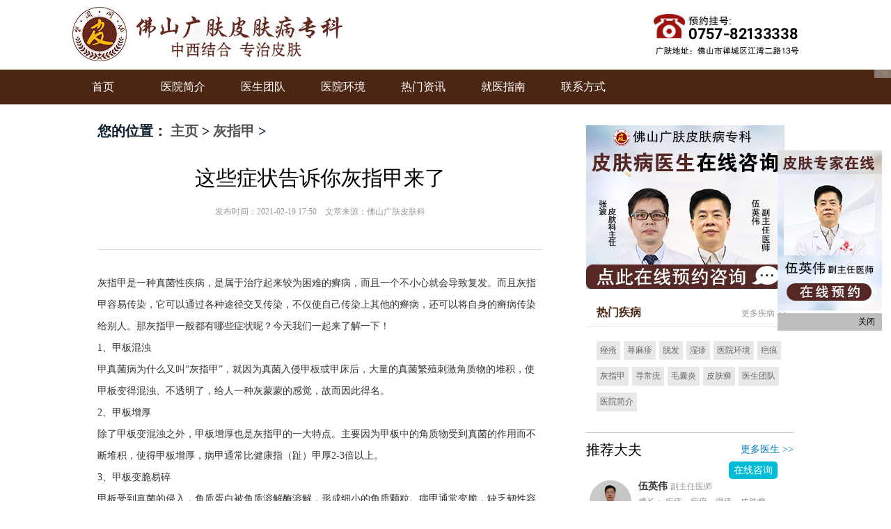

--- FILE ---
content_type: text/html
request_url: http://fspfk120.cn/hzj/92.html
body_size: 6032
content:
<!DOCTYPE html>
<html>
<head>
    <meta charset="UTF-8">
    <meta http-equiv="X-UA-Compatible" content="IE=edge">
    <meta name="renderer" content="webkit">
    <meta name="fh-ad-keywords" content="">
    <meta name="ip-enabled" content="true"/> 
    <title>佛山皮肤病医院_佛山皮肤科医院排名【挂号】佛山广肤医院</title>
	 <meta name="keywords" content="佛山皮肤科医院排名,佛山皮肤医院排行榜,佛山广肤医院,佛山哪里治皮肤病好,佛山广肤皮肤病医院" />
    <meta name="description" content="佛山广肤医院_佛山禅城广肤皮肤科医院是南海,顺德,高明,三水较好的皮肤专科医院,采用中西医结合的方式专业治疗皮肤疾病,解决了广大患者的困扰。" />
    <link rel="stylesheet" href="/templets/default/css/base.article.css">
    <link rel="stylesheet" href="/templets/default/css/main.css">

	<meta name="applicable-device" content="pc">
	<script src="/templets/default/js/uaredirect.js" type="text/javascript"></script>


    <script src="/templets/default/js/jquery-1.8.3.min.js" type="text/javascript" charset="utf-8"></script>
  <link href="/templets/default/css/jbk_topnav_2014_1.css" rel="stylesheet">
    <link rel="stylesheet" type="text/css" href="/templets/default/css/common_3.css"/>
<link rel="stylesheet" type="text/css" href="/templets/default/css/39_index.css" />
</head>


<body class="theme-news">
<script type="text/javascript">
  (function() {
    var sUserAgent = navigator.userAgent;
    if (sUserAgent.indexOf('Android') > -1 || sUserAgent.indexOf('iPhone') > -1 || sUserAgent.indexOf('iPad') > -1 || sUserAgent.indexOf('iPod') > -1 || sUserAgent.indexOf('Symbian') > -1) {
      location.href = 'http://m.fspfk120.com.cn/';
    } else {}
  })();
</script>


 <!--nav-->
<div class="nav_out">
<img src="/templets/default/images/logo.png"  style="margin:0 auto;"/>

</div>
<!--nav-->
<!--navigation-->
<div class="navigation blue">
    <div class="navigation_main">
        
<ul class="nav">


		        <li ><a href="/" >首页</a></li>
                <li ><a href="/yyjj/">医院简介</a></li>
                <li ><a href="/ystd/">医生团队</a></li>
                <li ><a href="/yyhj/">医院环境</a></li>
                <li ><a href="/swt/">热门资讯</a></li>
                <li ><a href="/swt/">就医指南</a></li>
                <li ><a href="/swt/">联系方式</a></li>

</ul>


    </div>
</div>	
        <!-- 公共头部右侧导航开始 -->

	
	</div>
</div>
<!-- 公共头部右侧导航结束 -->
<div class="wrap-b pt-30 " >
	<div class="wrap clearfix main">
		<div class="left fl">
			  			   
	    	<!--.面包屑-->
		    <div class="bread clearfix">
				<span class="fl">您的位置：</span>
                       <a href='http://www.fspfk120.com/'>主页</a> > <a href='/hzj/'>灰指甲</a> > 
			    				
			</div>
    				
			<style>
				.arti .arti-head > h1 {
					padding-top: 40px;
					font-size: 30px;
					line-height: 40px;
					padding-bottom: 14px;
					color: #000000;
					font-weight: normal;
				}
			    .statement {
			        margin: 20px 0;
			        font-size: 16px;
			        color: #999;
			    }
			    .ad-modone-right-content{margin-top: 20px;}
			    .ad-modone-right-content,.ad-modone-right-content p{color: #b3b3b3;font-size: 14px;line-height: 20px;}
			    .cm-title {margin-bottom: 10px;margin-top: 50px;}
			    .arti .arti-content p{text-indent: 10px;}
			</style>
			<div class="arti mb-20">
				<div class="arti-head">
					<h1>这些症状告诉你灰指甲来了</h1>
					<div class="arti-head-info clearfix">
						<span class="fl arti-hi-left">发布时间：2021-02-19 17:50    文章来源：佛山广肤皮肤科</span>
					</div>

				</div>
				<div class="arti-content">
				    	<div>
	<span style="font-size:14px;">灰指甲是一种真菌性疾病，是属于治疗起来较为困难的癣病，而且一个不小心就会导致复发。而且灰指甲容易传染，它可以通过各种途径交叉传染，不仅使自己传染上其他的癣病，还可以将自身的癣病传染给别人。那灰指甲一般都有哪些症状呢？今天我们一起来了解一下！</span></div>
<div>
	<span style="font-size:14px;">1、甲板混浊</span></div>
<div>
	<span style="font-size:14px;">甲真菌病为什么又叫&ldquo;灰指甲&rdquo;，就因为真菌入侵甲板或甲床后，大量的真菌繁殖刺激角质物的堆积，使甲板变得混浊、不透明了，给人一种灰蒙蒙的感觉，故而因此得名。</span></div>
<div>
	<span style="font-size:14px;">2、甲板增厚</span></div>
<div>
	<span style="font-size:14px;">除了甲板变混浊之外，甲板增厚也是灰指甲的一大特点。主要因为甲板中的角质物受到真菌的作用而不断堆积，使得甲板增厚，病甲通常比健康指（趾）甲厚2-3倍以上。</span></div>
<div>
	<span style="font-size:14px;">3、甲板变脆易碎</span></div>
<div>
	<span style="font-size:14px;">甲板受到真菌的侵入，角质蛋白被角质溶解酶溶解，形成细小的角质颗粒。病甲通常变脆，缺乏韧性容易脱落。</span></div>
<div>
	<span style="font-size:14px;">4、甲板表面凹凸不平</span></div>
<div>
	<span style="font-size:14px;">受到真菌的影响，病甲容易受到外界的破坏，加之甲板或者甲板下有角质物的堆积，使得甲板表面变得凹凸不平，这种粗糙即可表现为横向又可以表现为纵向。</span></div>
<div>
	<strong><span style="font-size:14px;">佛山广肤医生提醒：</span></strong></div>
<div>
	<span style="font-size:14px;">灰指甲感染强，易复发，但是选对疗法是可以有效治疗的。针对传统疗法的种种弊端，广肤皮肤科医院采用中西医结合治疗模式治疗灰指甲，快速长出新甲，疗效看的见。</span></div>
<div>
	<span style="font-size:14px;">广肤中西医结合治疗 维护指甲健康</span></div>
<div>
	<span style="font-size:14px;">广肤中西医结合治疗模式利用尖端奥林巴斯真菌检测仪器准确检测出细菌的形态、数量、颜色、种类，并进行精确定位，迅速有效杀灭潜藏在甲板深层病菌，无需拔甲、无需打针，快速长出新甲，疗效看的见。</span></div>

			    </div>


				<div class="pre_next" style="margin-top:35px;font-size:17px">
					<a target="_blank">上一篇：<a href='/hzj/46.html'>灰指甲的症状有哪些</a> </a>
					<a target="_blank" style="float: right;">下一篇：<a href='/hzj/93.html'>部中西结合治疗灰指甲</a> </a>				
				</div>
				
			</div>    				
    		<!--.推荐阅读-->
    		<div class="rer" >
				<div class="cm-title clearfix">
					<h2 class="cm-title-word fl">推荐阅读</h2>
				</div>
				<div class="rer-main">
				  
				  <div class="ma-modone clearfix nbt pt-0">
						<div class="ma-modone-right fl">
							<a href="/hzj/92.html" class="ma-modone-right-title">
								<h2 style="font-size:18px;">这些症状告诉你灰指甲来了</h2>
							</a>
							<!--<div class="ma-modone-right-content">
			                  灰指甲是一种真菌性疾病，是属于治疗起来较为困难的癣病，而且一个不小心就会导致复发。而且灰指甲容易传染，...<a href="/hzj/92.html" class="a-hover">[详细]</a>
							</div>
							<div class="ma-modone-right-time">
			                   2021-02-19						</div>-->
						</div>
					</div>
<div class="ma-modone clearfix nbt pt-0">
						<div class="ma-modone-right fl">
							<a href="/hzj/93.html" class="ma-modone-right-title">
								<h2 style="font-size:18px;">部中西结合治疗灰指甲</h2>
							</a>
							<!--<div class="ma-modone-right-content">
			                  很多患者都不太清楚引起灰指甲的原因到底有哪些，那出现灰指甲是和营养有关吗?其实灰指甲是由病原真菌感染引起...<a href="/hzj/93.html" class="a-hover">[详细]</a>
							</div>
							<div class="ma-modone-right-time">
			                   2021-02-19						</div>-->
						</div>
					</div>
<div class="ma-modone clearfix nbt pt-0">
						<div class="ma-modone-right fl">
							<a href="/hzj/46.html" class="ma-modone-right-title">
								<h2 style="font-size:18px;">灰指甲的症状有哪些</h2>
							</a>
							<!--<div class="ma-modone-right-content">
			                  灰指甲主要表现为指甲颜色和形态的异常。刚开始1-2个指(趾)甲开始发病，严重的患者全部指(趾)甲都可罹患。灰指甲...<a href="/hzj/46.html" class="a-hover">[详细]</a>
							</div>
							<div class="ma-modone-right-time">
			                   2020-12-28						</div>-->
						</div>
					</div>
<div class="ma-modone clearfix nbt pt-0">
						<div class="ma-modone-right fl">
							<a href="/hzj/45.html" class="ma-modone-right-title">
								<h2 style="font-size:18px;">灰指甲有什么危害</h2>
							</a>
							<!--<div class="ma-modone-right-content">
			                  发生灰指甲后，除了引起指甲畸形造成外观损害，而且由于灰指甲具有很强的传染性。灰指甲容易再感染、易复发，...<a href="/hzj/45.html" class="a-hover">[详细]</a>
							</div>
							<div class="ma-modone-right-time">
			                   2020-12-28						</div>-->
						</div>
					</div>
<div class="ma-modone clearfix nbt pt-0">
						<div class="ma-modone-right fl">
							<a href="/hzj/44.html" class="ma-modone-right-title">
								<h2 style="font-size:18px;">长灰指甲的原因是什么</h2>
							</a>
							<!--<div class="ma-modone-right-content">
			                  作为一种发生在人甲上的传染性疾病，灰指甲又称甲真菌病，且传染性强，容易因瘙抓而引发其他部位皮肤癣，并相...<a href="/hzj/44.html" class="a-hover">[详细]</a>
							</div>
							<div class="ma-modone-right-time">
			                   2020-12-28						</div>-->
						</div>
					</div>
   			    	
										
	
			    </div>
			</div>
			
    	</div>

    	<div class="right fr">	
    		    		<div class="right_ad" style="margin-bottom:10px;">
    			<a href="/swt/" target="_blank"><img src="/templets/default/images/39ad00058b0b88e881a8e169aba6e8.png"  style="max-width:285px;"></a>
    		</div>
    						
    			<link rel="stylesheet" type="text/css" href="/templets/default/css/right_yyzx.css">
    <style type="text/css">
    	.left{max-width:100% !important;}
    	.yyzx_zixun_btn{font-size: 14px;width: 70px;}
    	.wdf_news_yyzx{margin-left: 0px;height: 70px;}
    	.wdf_info_aritcle{height: 20px;}
    	.wdf_news_yyzx_info span{display: -webkit-box!important;white-space:unset;-webkit-line-clamp: 2;-webkit-box-orient: vertical;}
    	.doctor-recommend{margin-top: 0px;margin-bottom: 20px;}
    	.hospital_yyzx .news_yyzx_hospital_content{margin-top: 8px;}
    	.hospital_name_span{max-width: 120px;display: inline-block;width: auto;vertical-align: text-bottom;    margin-top: 10px;    font-size: 12px;color: #888;overflow: hidden;white-space: nowrap;text-overflow: ellipsis;}
    </style>
    	        <div class="doctor-recommend hot-problem" style="">
            <h2>热门疾病</h2>
            <a class="yyzx_more" target="_blank" href="">更多疾病 >></a>
            <!-- 医院在线 -->
            <div class="clearfix hospital_yyzx hospital_div" style="margin-left:15px;margin-top:20px;">
            					<a href="/zc/" target="_blank" class="disease_a" style="margin-right: 5px;">痤疮</a><a href="/xmz/" target="_blank" class="disease_a" style="margin-right: 5px;">荨麻疹</a><a href="/tf/" target="_blank" class="disease_a" style="margin-right: 5px;">脱发</a><a href="/sz/" target="_blank" class="disease_a" style="margin-right: 5px;">湿疹</a><a href="/yyhj/" target="_blank" class="disease_a" style="margin-right: 5px;">医院环境</a><a href="/bahen/" target="_blank" class="disease_a" style="margin-right: 5px;">疤痕</a><a href="/hzj/" target="_blank" class="disease_a" style="margin-right: 5px;">灰指甲</a><a href="/xcy/" target="_blank" class="disease_a" style="margin-right: 5px;">寻常疣</a><a href="/mny/" target="_blank" class="disease_a" style="margin-right: 5px;">毛囊炎</a><a href="/npx/" target="_blank" class="disease_a" style="margin-right: 5px;">皮肤癣</a><a href="/ystd/" target="_blank" class="disease_a" style="margin-right: 5px;">医生团队</a><a href="/yyjj/" target="_blank" class="disease_a" style="margin-right: 5px;">医院简介</a>
                            </div>
        </div>
            			<div class="doctor-recommend cm-sidetitle clearfix doctor_div">
	    			<h3 class="cm-sidetitle-head">推荐大夫
	    			<a class="fr cm-sidetitle-right-more" target="_blank" href="/ystd/">更多医生 >></a>
	    			</h3>
	    			<div class="wdf_news_yyzx" style="border-top:0px">
							<a href="" target="_blank">
								<div style="float:left">
									<img class="wdf_news_yyzx_img" src="/uploads/allimg/201219/1-201219153P30-L.png" />
								</div>
							</a>
								
							<div class="wdf_news_yyzx_info" style="width:200px;">
								<a href="/ystd/3.html" target="_blank">
									<span class="news_yyzx_hospital">伍英伟 <font style="font-weight: 400;font-size: 12px;color: #999;">副主任医师</font></span>
								</a>
								<a href="/swt/" class="yyzx_zixun_btn" rel="nofollow" style="float: right;margin-top: -45px;background: #00BCD4;" target="_blank">在线咨询</a>
								<span class="news_yyzx_hospital_content">擅长： 疱疹、疤痕、湿疹、皮肤癣、甲癣、痤疮、过敏性等皮肤病的治疗。</span>
							</div>
						</div>
<div class="wdf_news_yyzx" style="border-top:0px">
							<a href="" target="_blank">
								<div style="float:left">
									<img class="wdf_news_yyzx_img" src="/uploads/allimg/210105/1-210105161624512-lp.jpg" />
								</div>
							</a>
								
							<div class="wdf_news_yyzx_info" style="width:200px;">
								<a href="/ystd/85.html" target="_blank">
									<span class="news_yyzx_hospital">张波 <font style="font-weight: 400;font-size: 12px;color: #999;">皮肤科主任</font></span>
								</a>
								<a href="/swt/" class="yyzx_zixun_btn" rel="nofollow" style="float: right;margin-top: -45px;background: #00BCD4;" target="_blank">在线咨询</a>
								<span class="news_yyzx_hospital_content">张波 职称： 皮肤科主任 医生简介： 张波主任多年来一直致力于皮肤病的诊断与治疗工作，具有扎实</span>
							</div>
						</div>
<div class="wdf_news_yyzx" style="border-top:0px">
							<a href="" target="_blank">
								<div style="float:left">
									<img class="wdf_news_yyzx_img" src="/uploads/230803/1-230P31449355L.jpg" />
								</div>
							</a>
								
							<div class="wdf_news_yyzx_info" style="width:200px;">
								<a href="/ystd/94.html" target="_blank">
									<span class="news_yyzx_hospital">靳亚利 <font style="font-weight: 400;font-size: 12px;color: #999;">皮肤科主任</font></span>
								</a>
								<a href="/swt/" class="yyzx_zixun_btn" rel="nofollow" style="float: right;margin-top: -45px;background: #00BCD4;" target="_blank">在线咨询</a>
								<span class="news_yyzx_hospital_content">职称：皮肤科主任 医生简介：从事皮肤病临床研究工作多年，以耐心、细心、周到的态度和专业的治</span>
							</div>
						</div>
						
		</div>
								<!--hot problem-->


				
<script type="text/javascript">
	$('.fix_bot').click(function(){
		$('.fix').hide();
	});
</script>
    				
    	<!--.推荐文章-->
		<!-- <div class="rea mb-20">
			<div class="cm-sidetitle clearfix">
		        <h3 class="cm-sidetitle-head fl">文章</h3>
		        <a href="/ylzx/" class="fr cm-sidetitle-right-more">更多>></a>
	    	</div>
			<a href="/hyzx/shws/qita/6487804.html" class="rea-first">
				<img src="" class="all-img"/>
				<h4 class="rea-first-bottom">女性安全期是哪几天？安全期需要这么计算</h4>
			</a>
			<ul>
		       <li class="clearfix rea-list">
					<span class="fl rea-list-title">[今日头条]</span>
					<a href="/jksd/5240105.html" class="a-hover fl">500W只螨虫一生都在啃你的...</a>
				</li>
			</ul>
		</div> -->    				
		<!--/.推荐文章-->
		</div>
	</div>
</div>
    	
    <fh-ad-plus fh-ad-pid="123"></fh-ad-plus>

	<!--.底部-->


	<!--/.底部-->
	
	
    <div class="con7">
        <div class="con7_main">
            

            <ul class="nav">
                <li ><a href="/" >首页</a></li>
                <li ><a href="/yyjj/">医院简介</a></li>
                <li ><a href="/ystd/">医生团队</a></li>
                <li ><a href="/yyhj/">医院环境</a></li>
                <li ><a href="/swt/">热门资讯</a></li>
                <li ><a href="/swt/">就医指南</a></li>
                <li ><a href="/swt/">联系方式</a></li>
            </ul>


        </div>
    </div>
    <!--bottom-->
        <div class="fixRight">
            <a href="/swt/" target="_blank"><img alt="佛山禅城广肤门诊部有限公司版权所有" src="/templets/default/images/2706542dc673c059253eb370f82c7a.png" /></a>
            <p class="fix_bot">关闭</p>
        </div><!--弹窗-->
    <!--footer-->
    <div id="footer" style="border:none;width:100%;margin:0px auto">
        <div class="note">
		     <p>佛山禅城广肤门诊部有限公司版权所有</p>
			  <p>粤(E)广[2022]第3-3-003号</p>
            <p>网站备案号：<a rel="nofollow" href="https://beian.miit.gov.cn" style="color:#000;">粤ICP备18026996号</a></p>
            <p>特别声明：网站旨在提供医患咨询互动服务，信息仅供参考，不能作为诊断及医疗的依据。</p>
        </div>
    </div>

<!-- <script src="js/jquery-2.1.3.min.js"></script> -->




</body>

</html>

--- FILE ---
content_type: text/css
request_url: http://fspfk120.cn/templets/default/css/base.article.css
body_size: 4795
content:
/* reset.css -----------------------------------------------------------------*/
body, div, dl, dt, dd, ul, ol, li, h1, h2, h3, h4, h5, h6, pre, code, form, fieldset, legend, input, button, textarea, p, blockquote, th, td, header, footer, section, article, aside, nav, figure, figcaption { margin: 0; padding: 0; }

html, body { width: 100%; font-family: "Microsoft Yahei", "Helvetica"; color: #333333; }

img { max-width: 100%; border: 0; /*-webkit-touch-callout: none;*/ }

a { color: #000; text-decoration: none; }

ul, ol { list-style: none; }

/* form-reset.css -----------------------------------------------------------------*/
table { border-collapse: collapse; border-spacing: 0; }

button { background: none; }

input, textarea, button { border: none; }

input, button, textarea, select, optgroup, option { font: 1rem "Microsoft Yahei", "Helvetica"; }

input[type="button"], input[type="text"], input[type="submit"], input[type="search"], input[type="tel"], input[type="number"], select, option, .appNone { appearance: none; -webkit-appearance: none; -moz-appearance: none; }

input::-webkit-input-placeholder, textarea::-webkit-input-placeholder { color: #999; }

input:-moz-placeholder, textarea:-moz-placeholder, input::-moz-placeholder, textarea::-moz-placeholder { color: rgba(255, 255, 255, 0.6); }

/* const.css -----------------------------------------------------------------*/
.icon { display: inline-block; background-color: transparent; background-repeat: no-repeat; }

.VAM:after { content: ""; display: inline-block; overflow: hidden; height: 100%; width: 0; font-size: 0; vertical-align: middle; }

.wbwr { word-break: break-all; word-wrap: break-word; }

.clr:after, .clr:before { content: ""; display: table; }

.clr:after { clear: both; }

.clr { zoom: 1; }

.fll { float: left; }

.flr { float: right; }

.vam { vertical-align: middle; }

.db { display: block; }

.dib { display: inline-block; }

.tar { text-align: right; }

.tac { text-align: center; }

.ovh { overflow: hidden; }

.vat { vertical-align: top; }

.vam { vertical-align: middle; }

.posr { position: relative; }

.auto { margin-left: auto; margin-right: auto; }

input, button { outline: none; }

li { list-style: none; }

body { background: #fff; }

input { background: #fff; }

.header-b-box { height: 60px; }

.header-b { background: #007cc3; height: 60px; position: fixed; width: 100%; z-index: 2; top: 0; left: 0; }

.header-b .logo { margin-top: 15px; margin-right: 31px; }

.header-b .logo-word { width: 90px; height: 30px; margin-left: 10px; color: #007cc3; background: #fff; -webkit-border-radius: 4px; border-radius: 4px; text-align: center; font-size: 24px; line-height: 30px; }

.header-b .nav { line-height: 60px; font-size: 16px; }

.header-b .nav-list { z-index: 1; position: relative; -webkit-transition: all .5s; transition: all .5s; border-left: 1px solid transparent; border-right: 1px solid transparent; color: #fff; }



.header-b .nav-list:hover .nav-list-show { display: block; }

.header-b .nav-list:hover .icon-header-down { background-position: -102px -132px; }

.header-b .icon-header-down { width: 10px; vertical-align: middle; height: 5px; background: no-repeat center;background-position: -72px -132px; }

.header-b .nav-list-head { display: block; padding: 0 18px; color: #fff; }

.header-b .nav-list-head-word { display: inline-block; }

.header-b .nav-list-show { position: absolute; top: 60px; left: -1px; width: 100%; display: none; border-top: none; border: 1px solid #dddddd; }

.header-b .nav-list-show .nav-list-show-list:first-child { border-top: none; }

.header-b .nav-list-show-list { display: block; text-align: center; line-height: 41px; background: #fff; font-size: 14px; border-top: 1px solid #dddddd; }

.header-b .icon-navlast { width: 16px; height: 9px; background: no-repeat center;background-position: -36px -132px; }

.header-b .nav-more { position: absolute; width: 460px; top: 60px; padding: 10px 20px 10px 30px; right: -1px; border: 1px solid #dddddd; background: #fff; display: none; }

.header-b .nav-mw-left { font-weight: bold; font-size: 14px; line-height: 42px; width: 73px; }

.header-b .nav-mw-right { width: 385px; line-height: 42px; }

.header-b .nav-mw-right-list { margin-right: 12px; }

.header-b .nav-more-list { display: block; line-height: 41px; font-size: 14px; text-align: center; border-top: 1px solid #dddddd; color: #333; }


.header-b .nav-list-last { cursor: pointer; position: relative; }

.header-b .nav-list-last:hover .icon-navlast { background-position: 0 -132px; }

.header-b .nav-list-last:hover .nav-more { display: block; }

.header-b .rightnav-title { line-height: 60px; font-size: 14px; color: #fff; }

.header-b .icon-nav { margin-top: 22px; margin-right: 7px; width: 16px; height: 16px; background: no-repeat center;background-position: -144px -36px; }

.header-b .rightnav-more { display: none; position: absolute; top: 60px; right: 0; border: 1px solid #dddddd; padding: 21px 22px 18px 20px; width: 285px; background: #fff; }

.header-b .rightnav-more:before { content: ''; display: block; width: 0; height: 0; border: 12px solid transparent; border-bottom: 12px solid #fff; position: absolute; top: -24px; right: 9px; }

.header-b .rightnav-more .a-hover { color: #000; font-size: 14px; margin: 0 14px; }

.header-b .rightnav-more .a-hover:hover { color: #007cc3; }

.header-b .rightnav { z-index: 1; position: relative; }

.header-b .rightnav:hover .rightnav-more { display: block; }

.head-login { height: 60px; margin-right: 30px; position: relative; }

.head-login .head-tologin-head { height: 60px; line-height: 60px; }

.head-login .head-tologin-head:before { content: ''; display: none; width: 0; position: absolute; border: 6px solid transparent; border-bottom-color: #fff; bottom: -1px; left: 50%; margin-left: -6px; z-index: 2; }

.head-login .icon-login-user { width: 15px; height: 16px; margin-top: 21px; margin-right: 7px; background: no-repeat center;background-position: -144px -72px; }

.head-login .head-tologin-word { font-size: 14px; color: #fff; }

.head-login .head-tologin-show { display: none; position: absolute; width: 270px; background: #fff; top: 60px; right: -81px; padding: 0 30px 33px; border: 1px solid #dddddd; z-index: 1; }

.head-login .head-tls-inpwrap { line-height: 43px; height: 43px; border: 1px solid #dddddd; -webkit-border-radius: 4px; border-radius: 4px; overflow: hidden; margin-bottom: 20px; }

.head-login .head-tls-inpwrap-focus { border-color: #007cc3; }

.head-login .head-tls-inp { height: 100%; width: 100%; font-size: 14px; text-indent: 13px; }

.head-login .head-tls-choose { font-size: 14px; margin-bottom: 20px; line-height: 16px; }

.head-login .head-tls-choose .a-hover { color: #007cc3; }

.head-login .head-tls-choose .a-hover:hover { text-decoration: underline; }

.head-login .head-tls-sub { display: block; width: 100%; text-align: center; line-height: 45px; height: 45px; -webkit-border-radius: 4px; border-radius: 4px; font-size: 18px; background: #5ec029; color: #fff; margin-bottom: 25px; cursor: pointer; }

.head-login .head-tls-sub:hover { opacity: 0.8; }

.head-login .head-tls-sub-wait { background: #a1a1a1; }

.head-login .head-tls-others-list { line-height: 32px; font-size: 14px; color: #666; }

.head-login .head-tls-others-list span:hover { color: #007cc3; }

.head-login .head-tls-others-list:first-child { margin-right: 33px; }

.head-login .icon-login-qq { width: 32px; height: 32px; margin-right: 7px; background: no-repeat center;background-position: 0 0; }

.head-login .icon-login-wb { width: 32px; height: 32px; margin-right: 7px; background: no-repeat center;background-position: -52px 0; }

.head-login .head-tls-tips { font-size: 14px; height: 30px; line-height: 30px; }

.head-login .head-logined-head-left { width: 32px; height: 32px; margin-top: 14px; overflow: hidden; -webkit-border-radius: 50%; border-radius: 50%; margin-right: 6px; }

.head-login .icon-login-arrow { width: 0; border: 5px solid transparent; border-top-color: #fff; margin-top: 28px; }

.head-login .head-logined-head { height: 60px; position: relative; }

.head-login .head-logined-head:before { content: ''; display: none; width: 0; position: absolute; border: 6px solid transparent; border-bottom-color: #fff; bottom: -1px; left: 50%; margin-left: -6px; z-index: 2; }

.head-login .head-logined-show { position: absolute; display: none; width: 198px; background: #fff; top: 60px; left: 50%; margin-left: -99px; background: #fff; text-align: center; border: 1px solid #dddddd; z-index: 1; }

.head-login .head-les-head { padding: 19px 0 14px; border-bottom: 1px solid #dddddd; }

.head-login .head-les-head-img { display: block; width: 48px; height: 48px; -webkit-border-radius: 50%; border-radius: 50%; overflow: hidden; margin: 0 auto; margin-bottom: 7px; }

.head-login .head-les-head-name { line-height: 21px; font-size: 16px; color: #333333; font-weight: normal; text-align: center; max-width: 160px; margin: 0 auto; overflow: hidden; text-overflow: ellipsis; white-space: nowrap; }

.head-login .head-les-head-grade { line-height: 18px; font-weight: normal; font-size: 12px; color: #999999; text-align: center; }

.head-login .head-les-list { display: block; border-bottom: 1px solid #dddddd; line-height: 44px; font-size: 14px; color: #6675a2; }

.head-login .head-les-list .a-hover { font-size: 14px; color: #007cc3; font-style: normal; }

.head-login .head-les-list:hover { color: #007cc3; }

.head-login .icon-login-tosolve { width: 20px; height: 20px; background: no-repeat center;background-position: 0 -52px; margin-left: 19px; margin-top: 11px; margin-right: 8px; }

.head-login .icon-login-topro { width: 20px; height: 20px; background: no-repeat center;background-position: -104px -40px; margin-left: 19px; margin-top: 11px; margin-right: 8px; }

.head-login .icon-login-mypro { width: 20px; height: 20px; background: no-repeat center;background-position: -104px 0; margin-left: 19px; margin-top: 11px; margin-right: 8px; }

.head-login .icon-login-mymsg { width: 20px; height: 20px; background: no-repeat center;background-position: -40px -52px; margin-left: 19px; margin-top: 11px; margin-right: 8px; }

.head-login .head-les-exit { text-align: center; line-height: 44px; font-size: 14px; color: #999999; }

.head-login .head-les-exit:hover { color: #007cc3; }

.rightnav { z-index: 1; position: relative; cursor: pointer; }

.rightnav:hover .rightnav-more { display: block; }

.rightnav .rightnav-title { font-size: 14px; }

.rightnav .icon-nav { margin-right: 7px; width: 16px; height: 16px; background: no-repeat center;background-position: -144px -36px; }

.rightnav .rightnav-more { display: none; position: absolute; top: 60px; right: 0; border: 1px solid #dddddd; padding: 30px 30px 0; width: auto; background: #fff; }

.rightnav .rightnav-more:before { content: ''; display: block; width: 0; height: 0; border: 7px solid transparent; border-bottom: 7px solid #fff; position: absolute; top: -14px; right: 9px; }

.rightnav .rightnav-more .a-hover { color: #000; font-size: 14px; }

.rightnav .rightnav-more .a-hover:hover { color: #007cc3; }

.rightnav .rightnav-more-ls { width: 250px; margin-bottom: 25px; }

.rightnav .icon-header-rm { width: 20px; height: 20px; margin-right: 10px; background: no-repeat;background-position: -40px -92px; }

.rightnav .icon-header-rm2 { background-position: -80px -92px; }

.rightnav .icon-header-rm3 { background-position: -144px 0; }

.rightnav .icon-header-rm4 { background-position: 0 -92px; }

.rightnav .rightnav-more-ls-title { line-height: 20px; font-size: 16px; }

.rightnav .rightnav-more-main { margin-left: 24px; }

.rightnav .rightnav-more-ls-long { width: 300px; }

.rightnav .rightnav-more-main-ls { line-height: 16px; font-size: 14px; }

.rightnav .rightnav-more-main-ls .a-hover { border-left: 1px solid #dadada; padding: 0 6px; margin: 7px 0; color: #666666; }

.rightnav .rightnav-more-main-ls .a-hover:hover { color: #007cc3; }

.rightnav .rightnav-more-main-ls .a-hover:first-child { border-left: none; }

.head-login:hover .head-tologin-show, .head-login:hover .head-tologin-head:before, .head-login:hover .head-logined-show, .head-login:hover .head-logined-head:before { display: block; }

.theme-news .header-b { background: #4b2613; }

.theme-news .header-b .nav-list:hover { background: #458ddc; border-color: #458ddc; }

.theme-news .header-b .nav-list-cur {  }

.theme-news .header-b .logo-word { color: #007cc3; }

.theme-news .header-b .nav-more-list:hover { color: #007cc3; }

.theme-news .header-b .rightnav-more .a-hover:hover { color: #007cc3; }

.theme-news .head-login .head-tls-inpwrap-focus { border-color: #007cc3; }

.theme-news .head-login .head-tls-choose .a-hover { color: #007cc3; }

.theme-news .head-login .head-tls-choose .a-hover:hover { text-decoration: underline; }

.theme-news .head-login .head-tls-others-list span:hover { color: #007cc3; }

.theme-news .head-login .head-tls-others-list:first-child { margin-right: 33px; }

.theme-news .head-login .head-les-list .a-hover { color: #007cc3; }

.theme-news .head-login .head-les-list:hover { color: #007cc3; }

.theme-news .head-login .head-les-exit:hover { color: #007cc3; }

.footer-wrap { min-width: 1200px; background: #eee; }

.footer-top { padding: 27px 0; border-bottom: #dbdbdb 1px solid; }

.footer-code { float: right; }

.footer-code li { float: left; margin-left: 26px; font-size: 14px; color: #999; text-align: center; }

.footer-code li img { width: 80px; height: 80px; }

.footer-subnav { width: 827px; }

.footer-subnav .footer-subnav-fh { overflow: hidden; padding-top: 18px; }

.footer-subnav .footer-subnav-fh li { border-left: 1px solid #bbbbbb; float: left; font-size: 16px; }

.footer-subnav .footer-subnav-fh li:first-child { border-left: none; }

.footer-subnav .footer-subnav-fh li:first-child .footer-subnav-fh-link { padding-left: 0; }

.footer-subnav .footer-subnav-fh-link { padding: 0 13px; color: #666; border-right: #bbb 1px solid; }

.footer-subnav .footer-subnav-fh-link:hover { color: #007cc3; }

.footer-subnav .footer-subnav-fh-link:last-of-type { border-right: none; }

.footer-subnav .footer-subnav-friend { padding-top: 28px; }

.footer-subnav .footer-subnav-friend li { float: left; margin-bottom: 10px; margin-right: 2px; line-height: 30px; }

.footer-subnav .footer-subnav-friend .friendship-link { padding: 0 15px; font-size: 16px; color: #fff; background: #999; }

.footer-subnav .footer-subnav-friend .footer-subnav-friend-link { display: block; padding: 0 15px; font-size: 14px; color: #666; background: #ddd; }

.footer-subnav .footer-subnav-friend .footer-subnav-friend-link:hover { background: #ccc; }

.footer-copy { padding: 30px 0 50px; }

.footer-copy-link { float: left; padding-right: 30px; margin-right: 30px; width: 176px; height: 80px; border-right: #dbdbdb 1px solid; }

.footer-copy-txt { font-size: 14px; color: #999; }

.footer-copy-txt > span { display: block; margin: 0 auto; }

.theme-news .footer-subnav .footer-subnav-fh-link:hover { color: #007cc3; }



.fr { float: right; }

.clearfix { zoom: 1; }



.wrap-b { min-width: 1200px; }

.wrap { width: 1000px; margin: 0 auto; }

.main .left { width: 640px; }

.main .right { width: 300px; }

.left-left { width: 160px; }

.left-main { width: 680px; }

.theme-news .a-hover:hover { color: #007cc3; }

.theme-news .a-hover-act { color: #007cc3; }

.all-img { width: 100%; }

.ma-modone { padding: 20px 0; border-top: 1px dotted #dddddd; }

.ma-modone .ma-modone-left { width: 180px; height: 120px; overflow: hidden; margin-right: 20px; }

.ma-modone .ma-modone-right { width: 100%; }

.ma-modone .ma-modone-left + .ma-modone-right { width: 670px; }

.ma-modone .ma-modone-right-title { display: block; max-width: 100%; color: #000; font-size: 18px; line-height: 28px; padding-bottom: 12px; overflow: hidden; text-overflow: ellipsis; white-space: nowrap; }

.ma-modone .ma-modone-right-title:hover { color: #007cc3; }

.ma-modone .ma-modone-right-content { font-size: 14px; line-height: 22px; height: 44px; overflow: hidden; color: #666666; }

.ma-modone .ma-modone-right-content .a-hover { color: #999999; }

.ma-modone .ma-modone-right-content .a-hover:hover { color: #007cc3; }

.ma-modone .ma-modone-right-time { font-size: 12px; color: #999999; line-height: 20px; padding-top: 16px; }

.ma-modone .ma-picwrap-list { width: 180px; height: 120px; overflow: hidden; margin-right: 20px; }

.theme-news .ma-modone .ma-modone-right-title:hover { color: #007cc3; }

.theme-news .ma-modone .ma-modone-right-content .a-hover:hover { color: #007cc3; }

.ma-modtwo { padding: 20px 0; margin-right: -22px; border-top: 1px dotted #dddddd; }

.ma-modtwo .ma-modtwo-list { width: 213px; margin-right: 21px; height: 141px; position: relative; }

.ma-modtwo .ma-modtwo-list-bottom { position: absolute; left: 0; bottom: 0; width: 193px; padding: 0 10px; line-height: 31px; font-size: 14px; color: #fff; text-align: center; overflow: hidden; text-overflow: ellipsis; white-space: nowrap; background: #000; background: rgba(0, 0, 0, 0.5); }

.ma-modtwo .ma-modtwo-list-bottom:hover { color: #007cc3; }

.theme-news .ma-modtwo .ma-modtwo-list-bottom:hover { color: #007cc3; }

.ma-addmore { background: #f7f7f7; text-align: center; font-size: 14px; line-height: 44px; }

.ma-addmore .a-hover { color: #999; }

.ma-addmore .a-hover:hover { color: #007cc3; }

.theme-news .ma-addmore .a-hover:hover { color: #007cc3; }

.cm-title { line-height: 48px; border-top: 1px solid #eeeeee; color: #000; }

.cm-title .cm-title-word { font-size: 20px; font-weight: normal; padding-top: 2px; padding-left: 3px; margin-top: -1px; border-top: 2px solid #007cc3; }

.theme-news .cm-title .cm-title-word { border-top: 2px solid #4b2613; border-bottom:2px solid #4b2613;}

.cm-sidetitle { border-top: 1px solid #ccc; }

.cm-sidetitle .cm-sidetitle-head { line-height: 48px; font-size: 20px; color: #000; font-weight: normal; }

.cm-sidetitle .cm-sidetitle-right-more { color: #007cc3; font-size: 14px; line-height: 48px; }

.cm-sidetitle .cm-sidetitle-right-more:hover { color: #458ddc; }

.cm-sidetitle .cm-sidetitle-right { margin-top: 17px; }

.cm-sidetitle .cm-sidetitle-right .a-hover { padding: 0 6px; font-size: 14px; line-height: 16px; border-left: 1px solid #e4e4e4; color: #666; }

.cm-sidetitle .cm-sidetitle-right .a-hover:hover { color: #007cc3; }

.cm-sidetitle .cm-sidetitle-right .a-hover:first-child { border-left: none; }

.cm-sidetitle .cm-sidetitle-right .a-hover-act { color: #007cc3; }

.wrap-list-paging { text-align: center; padding: 14px 0; clear: both; }

.wrap-list-paging p { display: inline; }

.wrap-list-paging p a { font-size: 16px; padding: 9px 16px; color: #666; line-height: 20px; border: 1px solid #e1e1e1; margin-right: 5px; }

.wrap-list-paging p .current, .wrap-list-paging p a:hover { font-size: 16px; padding: 9px 16px; line-height: 20px; border: 1px solid #007cc3; background: #007cc3; color: #fff; margin-right: 5px; }

.theme-news .wrap-list-paging p .current, .theme-news .wrap-list-paging p a:hover { border: 1px solid #007cc3; background: #007cc3; }

.eyfs-list { display: none; }

.eyfs-list-show { display: block; }

.b-b-1 { border-bottom: 1px dotted #dddddd; }

.pt-0 { padding-top: 0; }

.pt-30 { padding-top: 30px; }

.mb-10 { margin-bottom: 10px; }

.mb-15 { margin-bottom: 15px; }

.mb-20 { margin-bottom: 20px; }

.mb-25 { margin-bottom: 25px; }

.mb-30 { margin-bottom: 30px; }

.pb-0 { padding-bottom: 0; }

.pb-50 { padding-bottom: 50px; }

.nbt { border-top: none; }

/* ../images/base.inc.png */
.header-b .nav-list:hover .icon-header-down,
.header-b .icon-header-down,
.header-b .icon-navlast,
.header-b .nav-list-last:hover .icon-navlast,
.header-b .icon-nav,
.head-login .icon-login-user,
.head-login .icon-login-qq,
.head-login .icon-login-wb,
.head-login .icon-login-tosolve,
.head-login .icon-login-topro,
.head-login .icon-login-mypro,
.head-login .icon-login-mymsg,
.rightnav .icon-nav,
.rightnav .icon-header-rm,
.rightnav .icon-header-rm2,
.rightnav .icon-header-rm3,
.rightnav .icon-header-rm4{
background-image: url(../images/base.inc.png);
}

.hot-news li {
  line-height: 36px;
  font-size: 14px;
  overflow: hidden;
  white-space: nowrap;
  text-overflow: ellipsis;
}
.hot-news li a:hover {
  color: #007cc3
}
.res-list li {
  padding: 15px 0;
  border-bottom: 1px solid #ddd;
}
.res-list li:first-of-type {
  padding-top: 0;
}
.res-list li:last-of-type {
  border-bottom:  none;
}
.res-link {

}
.res-pic {
  margin-right: 10px;
  width: 100px;
  height: 70px;
  overflow: hidden;
}
.res-name dt {
  height: 42px;
  font-size: 14px;
  overflow: hidden;
}
.res-name dd {
  display: inline-block;
  padding: 4px;
  font-size: 14px;
  color: #fff;
  background: #007cc3;
  border-radius: 4px;
}
.res-contact {
  margin-top: 10px;
  font-size: 0;
}
.res-com {
  display: inline-block;
  margin-right: 20px;
  width: 140px;
  height: 36px;
  line-height: 36px;
  font-size: 16px;
  text-align: center;
  box-sizing: border-box;
}
.res-com:last-of-type {
  margin-right: 0;
}
.blue {
  color: #4D9DF5;
  background: #c5e1ff;
}
.orange {
  color: #ff9600;
  background: #ffe5bf;
}

--- FILE ---
content_type: text/css
request_url: http://fspfk120.cn/templets/default/css/main.css
body_size: 4651
content:
@charset "UTF-8";
.adp { display: block; height: 245px; overflow: hidden; }

.arti .arti-head { border-bottom: 1px solid #dddddd; text-align: center; }

.arti .arti-head > h2 { padding-top: 40px; font-size: 30px; line-height: 40px; padding-bottom: 14px; color: #000000; font-weight: normal; }

.arti .arti-head-info { font-size: 12px; line-height: 20px; padding-bottom:40px; color: #999999; }

.arti .arti-content { padding-top: 32px; font-size: 16px; color: #333; line-height: 30px; }

.arti .arti-content p { text-indent: 2em; }

.arti .arti-content img { display: block; margin: 12px auto; }

.arti .arti-content .a-hover { color: #007cc3; }

.arti .arti-content .a-hover:hover { text-decoration: underline; }

.arti .arti-tip { line-height: 22px; font-size: 14px; color: #999999; }

.arti .arti-tip-a { width: 60px; height: 22px; background: #ff9900; text-align: center; color: #fff; margin-left: 7px; }

.arti .arti-tip-a:hover { background: #007cc3; }

.arti .arti-updown-list { width: 50%; font-size: 14px; }

.arti .arti-updown-list > span { color: #2670d5; }

.arti .arti-updown-list-a { max-width: 360px; overflow: hidden; text-overflow: ellipsis; white-space: nowrap; }

.arti .arti-updown-list-a:hover { color: #007cc3; }

.arti .casedetail-bottom { padding-bottom: 30px; }

.arti .casedetail-about { line-height: 1; color: #999999; line-height: 28px; font-size: 14px; }

.arti .casedetail-about .a-hover { margin-right: 17px; }

.arti .casedetail-about-rel { margin: 0 10px 0 5px; }

.arti .icon-about { width: 14px; margin-top: 7px; height: 15px; background: no-repeat center;background-position: 0 -163px; }

.arti .bshare-custom a { width: 28px; height: 28px; padding: 0; margin-left: 6px; margin-right: 3px; }

.arti .bshare-custom .bshare-qzone { background: no-repeat center;background-position: -48px -48px; }

.arti .bshare-custom .bshare-sinaminiblog { background: no-repeat center;background-position: 0 -48px; }

.arti .bshare-custom .bshare-qqmb { background: no-repeat center;background-position: 0 0; }

.arti .bshare-custom .bshare-weixin { background: no-repeat center;background-position: -48px 0; }

.arti .artical-share-txt { font-size: 14px; color: #999999; line-height: 28px; margin-right: 20px; }

.arti-hi-left { line-height: 28px; }

.arti-hs-list { width: 28px; height: 28px; border: 1px solid #cccccc; text-align: center; line-height: 28px; font-size: 14px; color: #999999; margin-left: -1px; cursor: pointer; }

.arti-hs-list-act { color: #fff; background: #007cc3; border-color: #007cc3; }

.arti-hi-phone { margin-right: 20px; line-height: 28px; color: #999999; cursor: pointer; }

.arti-hi-phone:hover .arti-hipl-show { display: block; }

.icon-phone { width: 15px; height: 23px; background: no-repeat center;background-position: -96px 0; }

.arti-hip-left { position: relative; padding-top: 2px; height: 26px; margin-right: 8px; }

.arti-hipl-show { position: absolute; left: 50%; top: 28px; width: 286px; padding-top: 13px; margin-left: -143px; display: none; }

.arti-hipl-box { position: relative; padding: 25px; background: #fff; border: 1px solid #e1e1e1; -webkit-border-radius: 4px; border-radius: 4px; }

.arti-hipl-box:before { content: ''; display: block; position: absolute; left: 50%; margin-left: -11px; top: -11px; width: 22px; height: 11px; background-position: 0 -96px; }

.arti-hipl-left { width: 88px; height: 88px; }

.arti-hipl-right { width: 130px; }

.arti-hipl-right-tip { font-weight: normal; font-size: 16px; margin-top: -6px; line-height: 28px; padding-bottom: 5px; color: #444444; border-bottom: 1px solid #dcdcdc; }

.arti-hipl-right-title { font-weight: normal; font-size: 12px; line-height: 20px; color: #999999; text-align: left; padding-top: 5px; }

.arti-share-box { margin-left: 45px; padding-top: 6px; }

.icon-share-common { width: 16px; height: 16px; cursor: pointer; margin-right: 7px; background-position: -131px 0; }

.icon-share-qzone { background-position: -131px 0; }

.icon-share-wb { background-position: -131px -36px; }

.icon-share-qwb { background-position: -131px -72px; }

.icon-share-people { background-position: 0 -127px; }

.icon-share-wx { background-position: -36px -127px; }

.arti-wxwrap { display: none; width: 240px; height: 274px; position: fixed; top: 50%; left: 50%; z-index: 100; margin-left: -130px; margin-top: -147px; background: red; background: #fff; padding: 10px; border: solid 1px #d8d8d8; }

.arti-wxwrap-title { font-size: 12px; font-weight: bold; text-align: left; line-height: 16px; height: 16px; color: #000; }

.arti-wxwrap-close { width: 16px; height: 16px; color: #999; font-size: 16px; cursor: pointer; }

.arti-wxwrap-img { width: 185px; height: 185px; margin: 15px auto; }

.arti-wxwrap-img > img { width: 100%; }

.theme-news .arti .arti-hs-list-act { color: #fff; background: #007cc3; border-color: #007cc3; }

.theme-news .arti .arti-content a { color: #007cc3; }

.theme-news .arti .arti-tip-a:hover { background: #007cc3; }

.theme-news .arti .arti-updown-list-a:hover { color: #007cc3; }

.bread { font-size: 20px; line-height: 16px;font-weight: bold }

.bread .icon-home { width: 16px; height: 14px; margin-right: 6px; background: no-repeat center;background-position: -108px -127px; }

.bread .bread-a { color: ##545454; }

.bread .bread-a:hover { color: #007cc3; }

.bread .bread-arrow { margin: 0 6px; }

.bread a{color:#545454}
.theme-news .bread .bread-a { color: #666; }

.theme-news .bread .bread-a:hover { color: #007cc3; }

.gua .ar-mod { padding-top: 15px; padding-bottom: 15px; border-top: 1px dashed #dddddd; }

.gua .ar-mod:first-child { border-top: none; }

.gua .ar-mod-imglink { width: 100px; height: 76px; overflow: hidden; }

.gua .ar-mod-imglink img { width: 100%; height: 100%; }

.gua .ar-mod-right { width: 188px; }

.gua .ar-mod-right h4 { font-size: 14px; line-height: 24px; font-weight: normal; height: 48px; color: #333333; height: 48px; overflow: hidden; }

.gua .ar-mod-right-time { font-size: 12px; line-height: 24px; color: #999999; margin-top: 8px; }

.gua .pt-0 { padding-top: 0; }

.gum .gum-main { margin-right: -18px; }

.gum .gum-list { width: 204px; margin-right: 18px; }

.gum .gum-list-imgbox { width: 100%; height: 136px; overflow: hidden; }

.gum .gum-list-title { padding: 0 10px; width: 184px; margin-bottom: 10px; text-align: center; overflow: hidden; text-overflow: ellipsis; white-space: nowrap; font-size: 14px; line-height: 34px; color: #333; }

.gum .gum-list-title:hover { color: #007cc3; }

.gup .eyf-main { margin-right: -12px; }

.gup .p-title-sec-text { margin-bottom: 17px; }

.gup .eyf-mod { width: 144px; margin-right: 12px; }

.gup .eyf-mod-piclink { display: block; height: 96px; overflow: hidden; }

.gup .eyf-mod-piclink img { width: 100%; }

.gup .eyf-mod-title { display: block; text-align: center; padding: 0 10px; font-size: 14px; line-height: 32px; padding-top: 2px; overflow: hidden; white-space: nowrap; text-overflow: ellipsis; }

.hor .ar-mod { padding-bottom: 8px; }

.hor .ar-mod-imglink { width: 144px; height: 96px; overflow: hidden; margin-left: 12px; position: relative; }

.hor .ar-mod-bottom { position: absolute; bottom: 0; padding: 0 10px; width: 124px; color: #fff; height: 30px; line-height: 30px; font-size: 14px; background: rgba(0, 0, 0, 0.5); text-align: center; overflow: hidden; text-overflow: ellipsis; white-space: nowrap; }

.hor .ar-mod-bottom:hover { color: #007cc3; }

.hor .ar-mod .ar-mod-imglink:first-child { margin-left: 0; }

.hor .hor-list { display: block; line-height: 38px; font-size: 14px; overflow: hidden; text-overflow: ellipsis; white-space: nowrap; border-top: 1px dashed #dddddd; color: #000; }

.hor .hor-list:hover { color: #007cc3; }

.hor .hor-list:first-child { border-top: none; }

.hor .rr-list-num { width: 24px; height: 24px; margin-top: 4px; background: #dddddd; text-align: center; line-height: 24px; font-size: 14px; font-weight: bold; color: #fff; font-style: normal; margin-right: 15px; }

.hor .rr-list-num1 { background: #ff5e5b; }

.hor .rr-list-num2 { background: #ff9d00; }

.hor .rr-list-num3 { background: #f9d219; }

.hor .rr-list-title { width: 260px; border-top: 1px dashed #dddddd; font-weight: normal; font-size: 14px; height: 36px; line-height: 36px; }

.hor .rr-list-title .a-hover { display: block; max-width: 260px; overflow: hidden; text-overflow: ellipsis; white-space: nowrap; color: #000; }

.hor .rr-list-title .a-hover:hover { color: #007cc3; }

.hor .rr-list:first-child .rr-list-title { border-top: none; }

.hrt .hrt-imgbox { display: block; height: 140px; overflow: hidden; }

.hrt .hrt-head { line-height: 46px; height: 46px; border-bottom: 1px solid #dddddd; font-size: 16px; color: #000000; }

.hrt .hrt-head-list { padding: 0 11px; height: 46px; border-bottom: 1px solid transparent; }

.hrt .hrt-main-list { display: none; }

.hrt .hrt-main-list-show { display: block; }

.hrt .hrt-head-list-hover { border-color: #007cc3; }

.hrt .hrt-main { padding-top: 13px; }

.hrt .rr-list-num { width: 24px; height: 24px; margin-top: 4px; background: #dddddd; text-align: center; line-height: 24px; font-size: 14px; font-weight: bold; color: #fff; font-style: normal; margin-right: 15px; }

.hrt .rr-list-num1 { background: #ff5e5b; }

.hrt .rr-list-num2 { background: #ff9d00; }

.hrt .rr-list-num3 { background: #f9d219; }

.hrt .rr-list-title { width: 260px; border-top: 1px dashed #dddddd; font-weight: normal; font-size: 14px; height: 36px; line-height: 36px; }

.hrt .rr-list-title .a-hover { display: block; max-width: 260px; overflow: hidden; text-overflow: ellipsis; white-space: nowrap; color: #000; }

.hrt .rr-list-title .a-hover:hover { color: #007cc3; }

.hrt .rr-list:first-child .rr-list-title { border-top: none; }

.hos .hos-list { width: 50%; line-height: 36px; font-size: 14px; }

.hos .hos-list .a-hover { color: #000; max-width: 125px; overflow: hidden; text-overflow: ellipsis; white-space: nowrap; }

.hos .hos-list .a-hover:hover { color: #007cc3; }

.hos .hos-list-num { font-style: normal; width: 16px; height: 16px; text-align: center; line-height: 16px; font-size: 12px; background: #dddddd; margin-top: 10px; margin-right: 5px; color: #fff; }

.hos .hos-list-num-front { background: #ff5f5f; }

.theme-news .hos .hos-list .a-hover:hover { color: #007cc3; }

.ls-main .ls-mod { display: none; }

.ls-main .ls-mod-act { display: block; }

.ls-list .ma-modone .ma-modone-left + .ma-modone-right { width: 480px; }

.rea .rea-first { display: block; height: 140px; overflow: hidden; position: relative; margin-bottom: 12px; }

.rea .rea-first-bottom { position: absolute; bottom: 0; left: 0; padding: 0 11px; width: 278px; background: #000; background: rgba(0, 0, 0, 0.5); color: #fff; font-size: 16px; line-height: 32px; font-weight: normal; overflow: hidden; text-overflow: ellipsis; white-space: nowrap; }

.rea .rea-first-bottom:hover { color: #007cc3; }

.rea .rea-list { font-size: 14px; line-height: 32px; }

.rea .rea-list .a-hover { max-width: 220px; overflow: hidden; text-overflow: ellipsis; white-space: nowrap; }

.rea .rea-list-title { color: #007cc3; margin-right: 6px; }

.theme-news .rea .rea-first-bottom:hover { color: #007cc3; }

.theme-news .rea .rea-list-title { color: #007cc3; }

.search { margin-bottom: 30px; height: 34px; -webkit-border-radius: 4px; border-radius: 4px; overflow: hidden; border: 1px solid #dddddd; }

.search .search-inp { width: 240px; line-height: 34px; font-size: 14px; text-indent: 13px; height: 34px; }

.search .search-btn { background: #f7f7f7; height: 100%; width: 57px; text-align: center; vertical-align: middle; border-left: 1px solid #dddddd; cursor: pointer; }

.search .search-btn:hover { opacity: 0.8; }

.search .icon-search { width: 16px; height: 16px; background: no-repeat center;background-position: -72px -127px; }

.sidenav .sidenav-head { font-size: 18px; line-height: 48px; color: #fff; font-weight: normal; text-indent: 15px; background: #82baf8; }

.sidenav .sidenav-list { display: block; line-height: 48px; background: #f7f7f7; font-size: 16px; color: #333333; border: 2px solid #f7f7f7; }

.sidenav .sidenav-list-title { padding-left: 19px; border-left: 2px solid #f7f7f7; margin-left: -2px; }

.sidenav .sidenav-list-son { padding-left: 22px; background: #fff; display: none; }

.sidenav .sidenav-list-son-ls { line-height: 36px; height: 36px; font-size: 14px; }

.sidenav .sidenav-list-son-ls-a { display: block; color: #666666; }

.sidenav .sidenav-list-cur .sidenav-list-title { background: #fff; border-left-color: #007cc3; }

.sidenav .sidenav-list-cur .sidenav-list-son { display: block; }

.sidenav .sidenav-list-son-ls-a-cur, .sidenav .sidenav-list-son-ls-a:hover { color: #007cc3; }

.sl .slideBox { width: 870px; height: 329px; overflow: hidden; position: relative; }

.sl .slideBox .hd { width: 92px; overflow: hidden; position: absolute; left: 50%; bottom: 15px; margin-left: -46px; z-index: 1; }

.sl .slideBox .hd ul { overflow: hidden; zoom: 1; float: left; }

.sl .slideBox .hd ul li { float: left; width: 15px; height: 4px; background: #fff; cursor: pointer; margin: 0 4px; }

.sl .slideBox .hd ul li.on { background: #007cc3; }

.sl .slideBox .bd { position: relative; height: 100%; z-index: 0; }

.sl .slideBox .bd li { zoom: 1; vertical-align: top; }

.sl .slideBox .bd img { display: block; }

.sl .sl-list { position: relative; display: block; width: 100%; height: 329px; overflow: hidden; }

.sl .sl-list-bottom { position: absolute; bottom: 0; width: 100%; height: 70px; color: #fff; background: #000; font-size: 24px; background: rgba(0, 0, 0, 0.5); }

.sl .sl-list-bottom-text { max-width: 500px; overflow: hidden; line-height: 54px; margin-left: 77px; font-size: 20px; text-overflow: ellipsis; white-space: nowrap; }

.sl .sl-list-bottom-text:hover { color: #007cc3; }

.sl .slideBox-left { width: 240px; }

.sl .slideBox-left-list { height: 160px; overflow: hidden; margin-bottom: 10px; }

.sl .slideBox-left-main { margin-bottom: -10px; }

.sl .slideBox-ll-link { display: block; position: relative; width: 100%; height: 100%; }

.sl .slideBox-ll-bottom { position: absolute; left: 0; bottom: 0; padding: 0 30px; width: 180px; height: 45px; line-height: 45px; background: url(../images/slide-left-bg.png) repeat-x; overflow: hidden; text-overflow: ellipsis; white-space: nowrap; color: #fff; font-size: 16px; }

.sl .slideBox-ll-bottom:hover { color: #007cc3; }

.sonnav .ma-nav-wrap { border: 1px solid #dddddd;height: 52px; }

.sonnav .ma-nav-wrap .ma-nav-list { border-bottom: 1px solid transparent; border-top: 2px solid transparent; margin-top: -2px; line-height: 52px; font-size: 16px; padding: 0 18px; position: relative; }

.sonnav .ma-nav-wrap .ma-nav-list:before { content: ''; display: none; width: 0; position: absolute; bottom: -1px; left: 50%; margin-left: -5px; border: 5px solid transparent; border-bottom-color: #fff; }

.sonnav .ma-nav-wrap .ma-nav-list:first-child { margin-left: -1px; border-left: 1px solid transparent; }

.sonnav .ma-nav-wrap .ma-nav-list-hover, .sonnav .ma-nav-wrap .ma-nav-list:hover { border-color: #007cc3; background: #007cc3; color: #fff; }

.sonnav .ma-nav-wrap .ma-nav-list-hover:before, .sonnav .ma-nav-wrap .ma-nav-list:hover:before { display: block; }

.sonnav .ma-nav-wrap .ma-nav-more { color: #666666; font-size: 16px; width: 107px; position: relative; padding-left: 21px; background: #f7f7f7; border-left: 1px solid #dddddd; text-align: center; line-height: 52px; }

.sonnav .ma-nav-wrap .ma-nav-more:hover .ma-nav-more-show { display: block; }

.sonnav .ma-nav-wrap .ma-nav-more:hover .icon-ma-arrow { background-position: -167px -40px; }

.sonnav .ma-nav-wrap .ma-nav-more:hover .ma-nav-more-title { color: #007cc3; }

.sonnav .ma-nav-wrap .icon-ma-arrow { width: 10px; height: 5px; margin-left: 10px; margin-top: 23px; background: no-repeat center;background-position: -167px -65px; }

.sonnav .ma-nav-wrap .ma-nav-more-show { position: absolute; width: 298px; top: 52px; right: -1px; border: 1px solid #dddddd; background: #fff; display: none; }

.sonnav .ma-nav-wrap .ma-nav-more-show-wrap { margin-right: -20px; padding-left: 23px; padding-top: 21px; padding-bottom: 17px; }

.sonnav .ma-nav-wrap .ma-nms-a { font-size: 16px; color: #000000; margin-right: 23px; line-height: 36px; }

.sonnav .ma-nav-wrap .ma-nms-a:hover { color: #007cc3; }

.sonnav .ma-modone { padding: 20px 0; border-top: 1px dotted #dddddd; }

.sonnav .ma-modone .ma-modone-left { width: 136px; height: 102px; margin-right: 20px; }

.sonnav .ma-modone .ma-modone-right { width: 100%; }

.sonnav .ma-modone .ma-modone-left + .ma-modone-right { width: 505px; }

.sonnav .ma-modone .ma-modone-right-title { display: block; max-width: 100%; color: #000; font-size: 18px; line-height: 20px; padding-bottom: 8px; overflow: hidden; text-overflow: ellipsis; white-space: nowrap; }

.sonnav .ma-modone .ma-modone-right-title:hover { color: #007cc3; }

.sonnav .ma-modone .ma-modone-right-content { font-size: 14px; line-height: 22px; height: 44px; overflow: hidden; color: #666666; }

.sonnav .ma-modone .ma-modone-right-content .a-hover { color: #999999; }

.sonnav .ma-modone .ma-modone-right-content .a-hover:hover { color: #007cc3; }

.sonnav .ma-modone .ma-modone-right-time { font-size: 14px; color: #999999; line-height: 16px; padding-top: 14px; }

.sonnav .ma-modtwo { padding: 20px 0; margin-right: -22px; border-top: 1px dotted #dddddd; }

.sonnav .ma-modtwo .ma-modtwo-list { width: 213px; margin-right: 21px; height: 141px; position: relative; }

.sonnav .ma-modtwo .ma-modtwo-list-bottom { position: absolute; left: 0; bottom: 0; width: 193px; padding: 0 10px; line-height: 31px; font-size: 14px; color: #fff; text-align: center; overflow: hidden; text-overflow: ellipsis; white-space: nowrap; background: #000; background: rgba(0, 0, 0, 0.5); }

.sonnav .ma-modtwo .ma-modtwo-list-bottom:hover { color: #007cc3; }

.sonnav .ma-addmore { background: #f8f8f8; text-align: center; font-size: 16px; vertical-align: middle; line-height: 48px; }

.sonnav .ma-addmore .a-hover { vertical-align: middle; color: #666666; }

.sonnav .ma-addmore .a-hover:hover { color: #007cc3; }

.sonnav .icon-addmore-arrow { width: 9px; margin-left: 8px; vertical-align: middle; height: 14px; background: url(../images/icon-addmore-arrow.png) no-repeat center; }

.theme-news .sonnav .ma-nav-wrap .ma-nav-list-hover, .theme-news .sonnav .ma-nav-wrap .ma-nav-list:hover { border-color: #007cc3; background: #007cc3; }

.theme-news .sonnav .ma-nav-wrap .ma-nav-more:hover .ma-nav-more-title { color: #007cc3; }

.theme-news .sonnav .ma-nav-wrap .ma-nms-a:hover { color: #007cc3; }

.theme-news .sonnav .ma-modone .ma-modone-right-title:hover { color: #007cc3; }

.theme-news .sonnav .ma-modone .ma-modone-right-content .a-hover:hover { color: #007cc3; }

.theme-news .sonnav .ma-modtwo .ma-modtwo-list-bottom:hover { color: #007cc3; }

.theme-news .sonnav .ma-addmore .a-hover:hover { color: #007cc3; }

.person { /* 本例子css */ /* 下面是前/后按钮代码，如果不需要删除即可 */ }

.person .person-main { width: 100%; max-height: 250px; overflow: hidden; }

.person .slideBox { width: 300px; max-height: 250px; overflow: hidden; position: relative; }

.person .slideBox .bd { position: relative; height: 100%; z-index: 0; }

.person .slideBox .bd li { zoom: 1; vertical-align: middle; }

.person .slideBox .prev, .person .slideBox .next { position: absolute; background: rgba(255, 255, 255, 0.7); left: 10px; top: 50%; margin-top: -20px; display: block; width: 20px; height: 40px; }

.person .slideBox .next { left: auto; right: 10px; }

.person .slideBox .prev:hover, .person .slideBox .next:hover { background-color: rgba(255, 255, 255, 0.9); }

.person .icon-person-left { width: 11px; height: 20px; display: block; margin: 10px auto 0; background: no-repeat;background-position: -167px 0; }

.person .icon-person-right { width: 11px; height: 20px; display: block; margin: 10px auto 0; background: no-repeat;background-position: -96px -43px; }

.person .person-slide-ls { position: relative; max-height: 250px; }

.person .person-slide-ls-bottom { position: absolute; bottom: 16px; width: 280px; height: 18px; left: 0; display: block; padding: 0 10px; color: #fff; font-size: 16px; line-height: 18px; text-align: center; overflow: hidden; white-space: nowrap; text-overflow: ellipsis; }

.person .person-slide-ls-bottom:hover { color: #007cc3; }

/* ../images/main.png */
.arti .icon-about,
.arti .bshare-custom .bshare-qzone,
.arti .bshare-custom .bshare-sinaminiblog,
.arti .bshare-custom .bshare-qqmb,
.arti .bshare-custom .bshare-weixin,
.icon-phone,
.arti-hipl-box:before,
.icon-share-common,
.icon-share-qzone,
.icon-share-wb,
.icon-share-qwb,
.icon-share-people,
.icon-share-wx,
.bread .icon-home,
.search .icon-search,
.sonnav .ma-nav-wrap .ma-nav-more:hover .icon-ma-arrow,
.sonnav .ma-nav-wrap .icon-ma-arrow,
.person .icon-person-left,
.person .icon-person-right{
background-image: url(../images/main.png);
}

.gua .no-img-list{
	border: none;
	padding: 0;
}
.gua .no-img-list li{
	line-height: 36px;
}
.no-img-list li .a{
	width: 70%;
	font-size: 14px;
	overflow: hidden;
	text-overflow: ellipsis;
	white-space: nowrap;
}

.no-img-list li .span{
	color: #999;
	font-size: 12px;
}

--- FILE ---
content_type: text/css
request_url: http://fspfk120.cn/templets/default/css/jbk_topnav_2014_1.css
body_size: 2961
content:
.art_topnav_channel{margin:0 auto;margin-bottom:10px;width:auto;height:38px;background:#eaeaea}
.art_topnav_channel cite,.art_topnav_channel em,.art_topnav_channel i{font-style:normal}
.art_topnav_channel dd,.art_topnav_channel dl,.art_topnav_channel dt,.art_topnav_channel li,.art_topnav_channel ul{display:block;margin:0;padding:0;list-style:none}
.art_topnav_channel .art_wrap{overflow:visible;margin:0 auto;width:970px;height:37px;background:0 0;color:#333}
.art_topnav_channel #top_loginbox{position:static;z-index:6;display:block;margin:0;padding:0;width:auto;background:0 0;-margin:0;-background:0 0}
.art_topnav_channel #top_loginbox ul{float:none;margin:0;padding:0;width:auto;border:0;background:0 0;-padding:0}
.art_topnav_channel #top_loginbox ul li{float:none;margin:0;padding:0;width:auto;list-style:none}
.art_topnav_channel #top_loginbox ul li input{margin:0;padding:0;width:auto;height:auto;vertical-align:middle}
.art_topnav_channel #top_loginbox ul li .loginbtn{margin:0;padding:0;width:auto;height:auto;border:0;background:0 0;vertical-align:middle;cursor:pointer}
.art_topnav_channel #top_loginbox ul li a{margin:0;color:#069}
.art_topnav_channel #top_loginbox ul li a:hover{color:#f60}
.art_topnav_channel #top_loginbox iframe{position:absolute;top:0;left:0;z-index:-1;display:none;visibility:inherit;-display:block}
.art_topnav_channel #top_loginbox span{display:inline;overflow:visible;width:auto;height:auto;background:0 0}
.art_topnav_channel #top_loginbox span b{float:none;margin:0;padding:0;width:auto;height:auto;background:0 0;text-align:center;color:#333}
.art_topnav_channel #top_loginbox span cite{float:none;margin:0;width:auto;height:auto;background:0 0;cursor:pointer}
.art_topnav_channel #top_loginbox ul .prompt{display:none;overflow:visible;padding:3px 0 0;color:#f60;text-overflow:clip;white-space:pre-wrap;font:12px/20px 宋体!important;font:12px/20px 宋体}
.art_topnav_channel #top_loginbox div{float:none;display:inherit;overflow:visible;width:auto;height:auto;background:0 0;-background:0 0}
.art_topnav_channel .art_navtext{float:left;padding-left:0;color:#fff;font-weight:500;font-size:14px;font-family:Verdana,"Microsoft YaHei"}
.art_topnav_channel .art_navtext span{position:relative;float:left;margin-left:-2px;background:url(../images/topnav_icon_1.png) no-repeat right -107px}
.art_topnav_channel .art_navtext span a{position:relative;float:left;margin-left:0;padding:0 10px;height:36px;background-image:none;color:#333;font-family:"Microsoft YaHei";line-height:36px}
.art_topnav_channel .art_navtext span a:hover{background:0 0;color:#007cc3!important;text-decoration:none}
.art_topnav_channel .art_navtext span.home{z-index:2;margin-left:0;background:0 0}
.art_topnav_channel .art_navtext span.home a,.art_topnav_channel .art_navtext span.home a:hover{overflow:hidden;margin:8px 0 0;padding:0 11px 0 0;width:104px;height:22px;background:url(../images/logo_1.png) no-repeat;text-indent:-100em}
.art_topnav_channel .art_navmore{float:left;margin-left:-2px;height:37px;line-height:36px}
.art_topnav_channel .art_navmore .n_more{position:relative;float:left;padding:0 20px 0 10px;height:36px;border-right:solid 1px #edf2ea;border-left:solid 1px #edf2ea;background:url(../images/topnav_icon_1.png) no-repeat right -156px;color:#333;font-size:14px;font-family:"Microsoft YaHei";cursor:pointer}
.art_topnav_channel .art_navmore.hover .n_more{z-index:92;height:37px;border-right:solid 1px #c4d7b9;border-left:solid 1px #c4d7b9;background-color:#fff;background-position:right -206px;color:#007cc3}
.art_topnav_channel .art_navmore a{color:#333}
.art_topnav_channel .art_navmore a:hover,.art_topnav_channel .art_navmore.hover .n_more a{color:#007cc3!important;text-decoration:none}
.art_topnav_channel .art_navmore .n_drop{position:absolute;z-index:90;margin:36px 0 0;width:116px}
.art_topnav_channel .sbtn_hover .n_drop{z-index:91}
.art_topnav_channel .art_navmore .n_drop .drop_list{overflow:hidden;border:solid 1px #c4d7b9;background:#fff;font-size:14px;font-family:"Microsoft YaHei"}
.art_topnav_channel .art_navmore .n_drop .drop_list li{padding:0 10px;background:url(../images/tnav_linebg_1.png) repeat-x center bottom;line-height:34px}
.art_topnav_channel .art_navmore .n_drop .drop_list li.nobline{background:0 0}
.art_topnav_channel .art_navmore .n_drop .drop_list li a{color:#333;text-decoration:none}
.art_topnav_channel .art_navmore .n_drop .drop_list li a:hover{color:#007cc3!important;text-decoration:none}
.art_topnav_channel .art_navlogin{float:right;padding-right:0;height:36px;color:#333;font-weight:500;font-size:14px;line-height:36px}
.art_topnav_channel .art_navlogin #top_loginbox{float:left}
.art_topnav_channel .art_navlogin #top_loginbox cite{float:left;padding:0 8px 0 25px;border-right:solid 1px #edf2ea;border-left:solid 1px #edf2ea;background:url(../images/topnav_icon_1.png) no-repeat 8px -255px;font-family:"Microsoft YaHei";cursor:pointer}
.art_topnav_channel .art_navlogin #top_loginbox .n_login_box{position:absolute;z-index:91;margin:36px 0 0 -146px;width:209px;font-size:12px;cursor:default}
.art_topnav_channel .art_navlogin #top_loginbox .n_login_box .n_login_con{height:100%;border:solid 1px #c4d7b9;background:#fff}
.art_topnav_channel .art_navlogin #top_loginbox .n_login_box .n_login_con ul{padding:10px 5px 10px 15px}
.art_topnav_channel .art_navlogin #top_loginbox .n_login_box .n_login_con ul li{overflow:hidden;padding:5px 0;vertical-align:bottom;line-height:25px;zoom:1}
.art_topnav_channel .art_navlogin #top_loginbox .n_login_box .n_login_con ul li .login-input{float:left;margin:0;padding:0 5px;width:165px;height:26px;border:solid 1px #cad4c4;color:#333;font-size:12px;line-height:26px}
.art_topnav_channel .art_navlogin #top_loginbox .n_login_box .n_login_con ul li .formbtns{float:left;overflow:hidden;width:62px;height:26px;border:0;background:url(../images/topnav_btn_dl_1.png) no-repeat 0 0;text-indent:-100em;cursor:pointer}
.art_topnav_channel .art_navlogin #top_loginbox .n_login_box .n_login_con ul li .btn_hover{background-position:0 -31px}
.art_topnav_channel .art_navlogin #top_loginbox .n_login_box .n_login_con ul li a.wjmm{float:left;margin-left:10px;color:#666}
.art_topnav_channel .art_navlogin #top_loginbox .n_login_box .n_login_con ul li a.wjmm:hover{color:#007cc3!important;text-decoration:none}
.art_topnav_channel .art_navlogin #top_loginbox .n_login_box .n_login_con ul #NavLoginError span{display:inline-block;padding:2px 0 5px;color:#f60;vertical-align:top;line-height:22px}
.art_topnav_channel .art_navlogin #top_loginbox .n_login_box .n_login_bot{display:none}
.art_topnav_channel .art_navlogin .n_reg{float:left;font-family:Verdana,"Microsoft YaHei";cursor:pointer}
.art_topnav_channel .art_navlogin .n_reg a{display:block;padding:0 0 0 25px;background:url(../images/topnav_icon_1.png) no-repeat 8px -303px;font-family:"Microsoft YaHei"}
.art_topnav_channel .art_navlogin .n_reg a,.art_topnav_channel .art_navlogin .n_reg a:hover{color:#333!important;text-decoration:none}
.art_topnav_channel .art_navlogin #top_loginbox.hover cite{position:relative;z-index:92;height:37px;border-right:solid 1px #c4d7b9;border-left:solid 1px #c4d7b9;background-color:#fff;color:#007cc3}
.art_topnav_channel .art_navlogin .n_reg a:hover{color:#007cc3!important}
.art_topnav_channel .art_navlogin .n_exit{float:right;display:block;width:32px;text-align:right;font-family:"Microsoft YaHei";zoom:1}
.art_topnav_channel .art_navlogin .n_exit a{display:block;color:#333;text-decoration:none}
.art_topnav_channel .art_navlogin .n_exit a:hover{color:#007cc3!important;text-decoration:none}
.art_topnav_channel .art_navlogin .n_userinfo{float:right}
.art_topnav_channel .art_navlogin .n_userinfo em{position:relative;z-index:92;float:right;overflow:hidden;padding:0 20px 0 10px;width:68px;height:36px;border-right:solid 1px #edf2ea;border-left:solid 1px #edf2ea;background:url(../images/topnav_icon_1.png) no-repeat right -156px;color:#333;font-family:"Microsoft YaHei";line-height:36px;cursor:pointer;zoom:1}
.art_topnav_channel .art_navlogin .n_userinfo em a{display:block;overflow:hidden;max-width:68px;color:#333;text-align:right;text-decoration:none;text-overflow:ellipsis;white-space:nowrap;-webkit-text-overflow:ellipsis}
.art_topnav_channel .art_navlogin .n_userinfo em a:hover{color:#007cc3;text-decoration:none}
.art_topnav_channel .art_navlogin .UIbox{position:absolute;top:36px;right:50%;z-index:90;float:left;display:none;margin-right:-408px;font-size:14px;font-family:"Microsoft YaHei"}
.art_topnav_channel .art_navlogin .sbtn_hover .UIbox{z-index:91}
.art_topnav_channel .art_navlogin .UIbox .ulist{display:block;overflow:hidden;width:98px;border:solid 1px #c4d7b9;background:#fff;zoom:1}
.art_topnav_channel .art_navlogin .UIbox .ulist ul li{padding-left:20px;height:34px;background:url(../images/tnav_linebg_1.png) repeat-x center bottom;text-align:left;line-height:33px}
.art_topnav_channel .art_navlogin .UIbox .ulist ul li.nobline{height:32px;background:0 0}
.art_topnav_channel .art_navlogin .UIbox .ulist ul li a{color:#666}
.art_topnav_channel .art_navlogin .UIbox .ulist ul li a:hover{color:#007cc3!important;text-decoration:none}
.art_topnav_channel .art_navlogin .UIbox i{display:none}
.art_topnav_channel .art_navlogin .n_userinfo.h em{height:37px;border-right:solid 1px #c4d7b9;border-left:solid 1px #c4d7b9;background-color:#fff;background-position:right -206px;color:#007cc3;text-decoration:none}
.art_topnav_channel .art_navlogin .n_userinfo.h em a,.art_topnav_channel .art_navlogin .n_userinfo.h em a:hover{color:#007cc3!important}
.art_topnav_channel .art_navlogin .n_message{float:right;margin-left:5px;width:72px;text-align:center;font-size:14px;font-family:"Microsoft YaHei"}
.art_topnav_channel .art_navlogin .n_message em{float:left;display:block;overflow:hidden;width:70px;height:36px;border-right:solid 1px #edf2ea;border-left:solid 1px #edf2ea;color:#333;cursor:pointer;zoom:1}
.art_topnav_channel .art_navlogin .n_message em i{color:#f60;font-size:12px}
.art_topnav_channel .art_navlogin .n_message em a{color:#333;text-decoration:none}
.art_topnav_channel .art_navlogin .n_message em a:hover{color:#007cc3!important;text-decoration:none}
.art_topnav_channel .art_navlogin .n_message.hover em{height:37px;border-right:solid 1px #c4d7b9;border-left:solid 1px #c4d7b9;background-color:#008c9a;background-color:#fff;color:#007cc3!important;color:#007cc3;text-decoration:none;text-decoration:none}
.art_topnav_channel .art_navlogin .n_message.hover em a,.art_topnav_channel .art_navlogin .n_message.hover em a:hover{color:#007cc3!important}
.art_topnav_channel .art_navlogin .n_message .message_wrap{position:absolute;top:37px;right:50%;z-index:5;display:none;margin-right:-493px;width:274px;font-size:12px}
.art_topnav_channel .art_navlogin .sbtn_hover .message_wrap{z-index:89}
.art_topnav_channel .art_navlogin .n_message .message_wrap .message_bg{float:left;display:block;overflow:hidden;width:264px;border:solid 1px #c8dabe;border-top:0;background:#fff;zoom:1}
.art_topnav_channel .art_navlogin .n_message .message_wrap .message_bbg{display:block;display:none;overflow:hidden;width:264px;height:10px;background:0 0;font-size:0;line-height:10px;zoom:1}
.art_topnav_channel .art_navlogin .message_box{display:block;overflow:hidden;margin:0 auto;width:264px;color:#333;font-family:Verdana}
.art_topnav_channel .art_navlogin .message_box .message_tabs{padding-left:20px;height:46px;background:url(../images/message_tabs_bg_1.png) repeat-x bottom}
.art_topnav_channel .art_navlogin .message_box .message_tabs dd{float:left;overflow:hidden;width:76px;height:46px;text-align:center;font-size:12px;line-height:46px;cursor:pointer}
.art_topnav_channel .art_navlogin .message_box .message_tabs dd i{display:inline-block;padding:0 10px}
.art_topnav_channel .art_navlogin .message_box .message_tabs dd i.new{background:url(../images/message_tips_ico_1.png) no-repeat right 13px}
.art_topnav_channel .art_navlogin .message_box .message_tabs dd.on{background:url(../images/message_tips_role_1.png) no-repeat center bottom;color:#007cc3}
.art_topnav_channel .art_navlogin .message_box .message_data{clear:both;display:none;height:auto;line-height:normal}
.art_topnav_channel .art_navlogin .message_box .message_data .message_data_list li{overflow:hidden;padding:12px 15px 15px;background:url(../images/message_tips_linebg_1.png) repeat-x left bottom;vertical-align:bottom;zoom:1}
.art_topnav_channel .art_navlogin .message_box .message_data .message_data_list li.li_hover{background-color:#fafef7}
.art_topnav_channel .art_navlogin .message_box .message_data .message_data_list li img{float:left;margin-top:5px;width:30px;height:30px;border:solid 1px #eaeaea}
.art_topnav_channel .art_navlogin .message_box .message_data .message_data_list li .dlist_r{float:right;width:190px}
.art_topnav_channel .art_navlogin .message_box .message_data .message_data_list li .dlist_r strong{display:block;color:#666;text-align:left;font-weight:700;font-size:14px;line-height:24px}
.art_topnav_channel .art_navlogin .message_box .message_data .message_data_list li .dlist_r strong a{color:#666}
.art_topnav_channel .art_navlogin .message_box .message_data .message_data_list li .dlist_r strong a:hover{color:#f60}
.art_topnav_channel .art_navlogin .message_box .message_data .message_data_list li .dlist_r p{overflow:hidden;color:#999;line-height:22px;zoom:1}
.art_topnav_channel .art_navlogin .message_box .message_data .message_data_list li .dlist_r p a{color:#007cc3}
.art_topnav_channel .art_navlogin .message_box .message_data .message_data_list li .dlist_r p a:hover{color:#f60}
.art_topnav_channel .art_navlogin .message_box .message_data .message_data_list li .dlist_r p .mbtn{float:left;overflow:hidden;margin:8px 7px 0 0;width:80px;height:23px;background:url(../images/message_tips_btn_1.png) no-repeat 0 0;color:#666;text-align:center;font-size:12px;line-height:23px}
.art_topnav_channel .art_navlogin .message_box .message_data .message_data_list li .dlist_r p .mbtn:hover{background-position:-87px 0;color:#666!important;text-decoration:none}
.art_topnav_channel .art_navlogin .message_box .message_data .message_data_bot{display:block;overflow:hidden;padding:8px 30px 8px 60px;font-weight:700;line-height:26px;zoom:1}
.art_topnav_channel .art_navlogin .message_box .message_data .message_data_bot i{color:#f60}
.art_topnav_channel .art_navlogin .message_box .message_data .message_data_bot a{float:left;color:#666}
.art_topnav_channel .art_navlogin .message_box .message_data .message_data_bot a:hover{color:#f60}
.art_topnav_channel .art_navlogin .message_box .message_data .message_data_bot .message_set{float:right;overflow:hidden;margin-top:6px;width:16px;height:16px;background:url(../images/message_tips_set_1.png) no-repeat 0 0;text-indent:-100em;font-size:1px;line-height:16px}
.art_topnav_channel .art_navlogin .message_box .message_data .message_data_bot .message_set:hover{background-position:0 -21px}
.art_topnav_channel .art_navlogin .message_box .message_data .message_data_none{display:block;padding-bottom:20px;background:url(../images/message_tips_linebg_1.png) repeat-x bottom}
.art_topnav_channel .art_navlogin .message_box .message_data .message_data_none p{padding:20px 10px 60px;background:url(../images/message_none_icon2_1.png) no-repeat center bottom;color:#666;text-align:center;font-size:20px;font-family:"Microsoft YaHei"}
.art_topnav_channel .art_navtext .top-qcode{background:0 0}
.art_topnav_channel .art_navtext .top-qcode a{padding:0 20px 0 10px;background:url(../images/topnav_icon_1.png) no-repeat right -156px}
.art_topnav_channel .art_navtext .top-qcode a:hover{background:url(../images/topnav_icon_1.png) no-repeat right -156px}
.art_topnav_channel .art_navtext .top-qcode em{position:absolute;top:36px;left:0;z-index:1;display:none;width:140px;border:#d3e1cb 1px solid;background:#fff;text-align:center}
.art_topnav_channel .art_navtext .top-qcode i{display:block;padding:6px 0;color:#333;text-align:center;font-size:12px;font-family:Microsoft YaHei}


--- FILE ---
content_type: text/css
request_url: http://fspfk120.cn/templets/default/css/common_3.css
body_size: 3143
content:
/*common*/

*{margin:0;padding:0;}
li{list-style:none;}
a{text-decoration:none;}
input,textarea{outline:none;border:none;}
img{border:0;}
html,body{font: 12px 'sans-serif' !important;background:#fff;}

h2{
	font-size:16px;
	height:40px;
	line-height:40px;

	border-bottom:1px solid #e9e9e9;
	color:#4b2613;
	padding-left:15px;
}
.hide{display:none;}
.show{display:block;}
@charset "utf-8";
/*top开始*/
#top{
	height:33px;
	border-bottom:1px solid #e0e0e0;
	background:#f7f7f7;
	line-height:33px;
}
.top-center{
	width:980px;
	margin:0 auto;
}
.top-center > span{
	float:left;
	height:33px;
	line-height:33px;
	color:#999;
	margin-left:20px;
}
.top-center a{
	font-size:12px;
	color:#707070;
}
/* .top-center a.bold{
	font-weight:bold;
} */
.top-one-ul li{
	float:right;
	padding:0 19px 0 16px;
}
.top-one-ul .separate{
	padding:0;
	color:#dcdcdc;
}
li.site-map{
	position:relative;
}
.daohang{
	width:725px;
	position:absolute;
	top:33px;
	right:-1px;
	line-height:24px;
	padding:10px 0 10px 28px;
	border:1px solid #e0e0e0;
	border-top:0;
	border-radius:0 0 5px 5px;
	background:#fff;
	z-index:99;
}
.yangshi{
	position:absolute;
	top:33px;
	right:-3px;
	line-height:24px;
	padding:10px 0px 5px 22px;
	border:1px solid #e0e0e0;
	border-top:0;
	border-radius:0 0 5px 5px;
	background:#fff;
	z-index:99;
}
.xiaoxi{
	width:84px;
	position:absolute;
	top:33px;
	right:-3px;
	line-height:24px;
	padding:10px 0px 5px 22px;
	border:1px solid #e0e0e0;
	border-top:0;
	border-radius:0 0 5px 5px;
	background:#fff;
	z-index:99;
}
.blank{
	display:block;
	width:87px;
	height:2px;
	background:#fff;
	position:absolute;
	top:32px;
	right:0;
	display:none;
}
.drop-down span{
	display:inline-block;
	width:145px;
}
.yangshi span{
	display:inline-block;
	width:80px;
}
.site-map:hover .drop-down,.site-map:hover .blank{
	display:block;
}
/* .site-map:hover{
	background:#fff;
} */
/*top结束*/
/*头部*/
#header1 { width: 1024px; height: 225px;  margin: 0 auto; }
#header_top { width: 1024px; height: 155px;border: 1px solid #e2e2e2; }
.header_topt { width: 310px; height: 80px;  margin-left:475px; color: #fff; margin-bottom: 10px;padding-top: 30px;}
.header_topt p { font-size: 30px; letter-spacing: 3px; font-family: "微软雅黑"; text-shadow:1px 1px 1px #666; text-align: center; }
.header_topt em { font-size: 25px; display: block; font-family: "微软雅黑"; text-shadow:1px 1px 1px #666; text-align: center;  font-style: normal; }

.header_t1 { width:1024px; height: 60px; position: relative;}
.header_t1 img {  float: left; width: 120px; height: 150px; margin-left: 60px; margin-top: -100px;}
.header_t01 { float: left; height: 30px;  position: absolute; top: 0px; left: 216px; }
.header_t02 a {
  font-size: 14px;
  float: left;
  margin-right: 16px;
  color: #666;
  letter-spacing: 1px;
  font-family: "SimHei";
}
.header_t02 { float: left; height: 20px;  position: absolute; top: 35px; left: 216px;}
/*.header_t01 p { font-size: 22px; float: left; margin-right: 15px; color: #333; letter-spacing: 2px; font-family: "微软雅黑"; }*/
.header_t01 p {
  font-size: 22px;
  line-height: 35px;
  float: left;
  margin-right: 20px;
  letter-spacing: 2px;
  font-family: "微软雅黑";
}
.header_t01 p>a{ color: #222;}
/*.header_t01 p>a{ font-size: 22px; float: left; margin-right: 15px; color: #333; letter-spacing: 2px; font-family: "微软雅黑"; }*/
/*.header_t02 a { font-size: 16px; float: left; margin-right: 15px; color: #666; letter-spacing: 1px; font-family: "微软雅黑"; }*/

.header_t03 { padding-top: 20px; padding-right: 30px;}
.header_t03 li { float: right; width: 40px; height: 40px; padding-right: 8px;}
.header_t03 li a { display: inline-block; width: 29px; height: 29px;  background: url(../images/top-right-icons_1.png);}
.header_t03 .im1 { background-position: -101px -1px; }
.header_t03 .im2 { background-position: -68px -1px; }
.header_t03 .im3 { background-position: -34px -1px; }
.header_t03 .im4 { background-position: -1px -1px; }

/*头部完毕*/
/*导航*/
#nav1 { width: 1024px; height:40px; margin:-15px auto 0; clear: both; background:#007cc3;}
#nav1 ul { width: 942px; height:40px; margin: 0 auto; }
#nav1 ul li{
	height:40px; float:left;}
#nav1 ul li:hover{
    background:#4893eb;}
#nav1 ul .active{
	background:#4893eb;}
#nav1 ul li a {font-size:17px; font-family: "微软雅黑";
float: left;
line-height:40px;
letter-spacing: 2px;
padding: 0 15px;
color: #f8f8f8; }
/*导航完毕*/
/*医生信息介绍*/
.co_leff1 { float: right; width:292px; margin-bottom: 15px; }
.con_con111 { width: 260px;  padding: 15px 15px 0; border-right: 1px solid #e9e9e9; border-left: 1px solid #e9e9e9; border-bottom: 1px solid #e9e9e9;}
.con_con111 p { margin-bottom: 8px; font-size: 14px; line-height: 26px; }
.con_con111 p span { font-weight: bold;}
.con_con111 p a { color: #333; }
.con_con111 .con_hong { color:#2880be;}
.con_topp{ width: 290px; height: 44px; font-size:16px; color:#007cc3;  border: 1px solid #e9e9e9; font-family: "simsun"; font-weight: bold; background: #f9fefd; line-height: 44px; text-indent:12px;}

/*header*/
#header{
	width:980px;
	margin:0px auto;
	position:relative;
}
.logo{
	display:block;
	float:left;
	width:140px;
	height:80px;
	
	margin:0 68px 0 17px;
}
.search-div{
	width:442px;
	height:45px;
	float:left;
}
.classify span{
	width:44px;
	display:inline-block;
	height:23px;
	text-align:center;
	color:#2b2b2b;
	line-height:23px;
	cursor:pointer;
	border-radius:3px 3px 0 0;
}
.classify span.active{
	background:#0174b8;
	color:#fff;
}
.search-input{
	width:349px;
	height:28px;
	border:2px solid #0174b8;
	float:left;
	border-right:0;
	padding-left:11px;
	line-height:28px;
}
.sub{
	width:80px;
	color:#fff;
	background:#1f96db;
	float:left;
	cursor:pointer;
	background: url(../images/repeat_1.jpg) repeat-x;
	padding-bottom:13px;
	font:16px/1.9 "微软雅黑";
	height:32px;
	transition:.3s;
	letter-spacing:2px;
}
.sub:hover{
	 background: -webkit-linear-gradient(top,#168dd2,#2da4e9); 
	  background: -o-linear-gradient(top,#168dd2,#2da4e9); 
	  background: -moz-linear-gradient(top,#168dd2,#2da4e9); 
	  background: linear-gradient(top,#168dd2,#2da4e9); 
}

/*nav*/
	#nav{
		width:100%;
		background:#007cc3;
		height:72px;
	}
	.nav-content{
		width:980px;
		margin:0 auto;
		padding-top:11px;
	}
	.nav-content dt,.nav-content dd , .nav-content dl{
		float:left;
		color:#fff;
		line-height:24px;
	}
	.nav-content dt,.nav-content dd {

	}
	.nav-content dt{
		font-size:18px;
		width:18px;
		padding:0 20px;
		margin-top:2px;
		position:relative;
	}
	.nav-content dd a{
		font-size:14px;
		color:#fff;
		margin-left:18px;
	}

	a.click-me{
		display:block;
		float:left;
		width:104px;
		height:38px;
		background:#26a2e9;
		color:#fff;
		font-size:16px;
		text-align:center;
		line-height:38px;
		font-family:"微软雅黑";
		letter-spacing:1px;
		border-radius:3px;
		margin:6px 0 0 34px;
		transition:.3s;
	}
	a.click-me:hover{
		background:#4893eb;
	}
	dl.nav-dl-one{
		width:144px;
	}
	dl.nav-dl-two{
		width:248px;
	}
	dl.nav-dl-three{
		width:426px;
	}
	.nav-content dt:after{
		content: '';
		background: url(../images/icons_1.png) no-repeat 0 0;
		width:1px;
		height:72px;
		display:block;
		position:absolute;
		right:0;
		top:-11px;
	}
/*link*/
#friend-link{
	width:978px;
	padding-bottom:13px;
	margin:15px auto 0;
	border:1px solid #e5e5e5;
}
#friend-link .title{
	height:40px;
	line-height:40px;
}
#friend-link .title span{
	font-size:14px;
	font-weight:bold;
	display:inline-block;
	width:98px;
	text-align:center;
	cursor:pointer;
}
#friend-link .link a,#friend-link .partner a{
	color: #666;
	display: inline-block;
	margin:5px 0 0 20px;
	font-size: 12px;
	height:22px;
	line-height:22px;
}
#friend-link .link a:hover,#friend-link .partner a:hover{
	color:#ca0000;
	text-decoration:underline;
}
/*footer*/
#footer{
	width:982px;
	margin:20px auto 0;
}
#footer .blue{
	height:40px;
	line-height:40px;
	text-align:center;
	color:#fff;
	background:#007cc3;
}
#footer a{
	color:#fff;
	font-size:14px;
	margin:0 20px;
}
#footer .note{
	margin-top:10px;
}
#footer .note p{
	text-align:center;
	font-size:12px;
	color:#666;
	line-height:22px;
}
#footer .link{
	text-align:center;
	margin-top:8px;
}
#footer .link a{
	margin:0;
}
/**/
.crumbs{
	height:42px;
	line-height:42px;
	margin:0 auto;
	width:980px;
}
.crumbs .location:before{
	display:inline-block;
	background:url(../images/icons_1.png) no-repeat -120px 0;
	content: '';
	width:14px;
	height:14px;
	vertical-align:sub;
	margin-right:8px;
}
.crumbs span.location{
	color:#007cc3;
}
.crumbs span.gt{
	margin:0 6px;
	color:#999;
}
.crumbs a{
	color:#999;
}
.crumbs a:hover{
	color:#007cc3;
}
/**/
#main{
	margin:0 auto;
	width:980px;
}
div.title span.active{
	border-top:2px solid #007cc3;
	background:#fff;
	color:#007cc3;
}
/**/
#top .top-center a:hover,.section-two .left a:hover,.switch-content li a:hover,.section-four li a:hover,.section-five ul li span a:hover,.section-five ul.heath-check a:hover{
	color:#ca0000;
}
#footer a:hover{
	text-decoration:underline;
}
/*plan弹窗*/
#popup{position:fixed;bottom:50px;right:0;z-index:3;}
#popup .small{background:url("../images/popup_ask_1.png") no-repeat;width:34px;height:99px;cursor:pointer;}
#popup .big{background:url("../images/popup_question_1.png") no-repeat;width:229px;height:189px;position:relative;}
#popup .ques{position:absolute;top:44px;left:10px;height:89px;border:1px solid #007cc2;outline:0px;color:#666;font-family:"宋体";overflow:hidden;line-height:20px;margin:0px;resize:none;width:201px;padding-left:5px; font-size:13px;}
#popup .sub{position:absolute;top:143px;left:64px;width:93px;height:31px;opacity:0;filter:alpha(opacity:0);cursor:pointer;}
#popup .close{width:25px;height:22px;position:absolute;top:0px;right:0px;cursor:pointer;}

--- FILE ---
content_type: text/css
request_url: http://fspfk120.cn/templets/default/css/39_index.css
body_size: 11492
content:
@charset "utf-8";
body {
    font-size:12px;
    line-height:1.6;
    font-family:Microsoft YaHei;
    margin:0;
    color:#666;
    background-color:#e4effe
}




li {
    list-style-type:none;
    vertical-align:top
}
em {
    font-style:normal
}
.r {
    float:left
}
.l {
    float:left
}
.pr {
    position:relative
}
.cle:after {
    display:block;
    content:"wzw";
    height:0;
    clear:both;
    overflow:hidden;
    visibility:hidden
}
a {
    text-decoration:none;
  
}
a:active {
    color:#fd81b0
}
img {
    border:none
}
.mt10 {
    margin-top:10px
}
.dt {
    display:table-cell
}
.clear {
    clear:both
}
.mb10 {
    margin-bottom:8px
}
.ml10 {
    margin-left:10px
}
.mr10 {
    margin-right:10px
}
.block {
    display:block
}
/*#nav {
    display:none
}*/
/*#top {
    height:212px
}*/
.w980 {
    width:1002px;
    margin:0 auto;
    border:1px #cfd0d1 solid;
    margin-top:10px;
    margin-bottom:10px
}
.top-1 {
    height:36px;
    border-bottom:solid 1px #ebebeb;
    background-color:#fbfbfb;
    height:36px;
    width:100%
}
#div1-lh {
    height:320px;
    position:relative;
    overflow:hidden
}
#div1-lh ul {
    position:absolute;
    left:0
}
#div1-lh ul li {
    float:left
}
#div1-lh ul li img {
    position:relative;
    left:-455px;
    text-align:center
}
#div1s {
    height:300px;
    position:relative;
    overflow:hidden
}
#div1s ul {
    position:absolute;
    left:0
}
#div1s ul li {
    float:left
}
#div1s ul li img {
    position:relative;
    left:0;
    text-align:center
}
#btn {
    position:absolute;
    width:100%;
    text-align:center;
    bottom:90px;
    z-index:2;
    left:0
}
#btn span {
    cursor:pointer;
    display:inline-block;
    width:18px;
    height:18px;
    border-radius:9px;
    background:#9a9a9a;
    overflow:hidden;
    margin-right:5px;
    font:0/0 a
}
#btn span.active {
    background:#C3225F
}
#btn span:hover {
    background:#e4effe
}
#bg div {
    height:65px
}
.w1000 {
    width:980px;
    margin:0 auto;
    position:relative
}
.dingwei {
    position:absolute;
    right:40px;
    top:40px
}
.w678 {
    width:678px
}
.zjBg {
    padding-bottom:10px
}
.t3 {
    color:#666;
    margin-top:15px
}
.t4 {
    line-height:20px;
    color:#898989;
    text-indent:25px;
    margin-top:10px
}
.c00 {
    color:#008d99
}
.huifu {
    border:solid 1px #d9d7d7;
    border-left:none
}
.huifu li {
    float:left;
    width:140px;
    height:28px;
    line-height:28px;
    text-align:center;
    color:#666;
    background-color:#f5f5f5;
    border-left:solid 1px #d9d7d7
}
.zjBg-b {
    padding:0 10px
}
.huifu li em,.yiB em {
    color:#eb2411;
    font-weight:700
}
#gunDong span.parent {
    background-position:0 0;
    margin-right:5px
}
#gunDong span.next {
    background-position:0 -48px;
    margin-left:5px
}
.w288 {
    width:288px
}
.text {
    width:258px;
    height:90px;
    border:solid 2px #bfbfbf;
    margin:0 9px;
    padding:9px 0 0 9px;
    overflow:hidden;
    font-size:14px;
    color:#4a4a4a;
    line-height:24px
}
.text:hover {
    border:solid 2px #88c9f3
}
.shuRu:hover {
    border:solid 1px #88c9f3
}
.shuRu {
    border:solid 1px #cdcdcd;
    width:132px;
    padding:5px 0 5px 5px;
    color:silver;
    font-size:12px;
    float:left
}
.label {
    float:left;
    margin:6px 0 0
}
.qiangqiang .c88 {
    color:#008D99
}
#hideA {
    left:0;
    position:absolute
}
#box .getBy {
    display:none;
    height:300px
}
#box li img {
    position:absolute;
    z-index:1
}
#gunDong2,#gunDong3 {
    position:absolute;
    height:240px;
    overflow:hidden;
    left:0
}
#wai {
    z-index:2
}
.Line49 {
    line-height:47px;
    height:47px;
    color:#7b7b7b
}
.Line49 form {
    float:right;
    margin-right:10px
}
.Line49 a:hover {
    text-decoration:underline
}
.addTabCon ul {
    width:233px;
    display:block;
    float:left;
    margin:12px 15px 0 0
}
.addTabCon ul .addT {
    height:21px;
    border-bottom:1px solid #c3225f;
    margin-bottom:10px
}
.addTabCon ul .addT a {
    color:#9c9c9c
}
.addTabCon .addT p {
    display:block;
    float:left;
    width:60px;
    text-align:center;
    color:#fff;
    background:url(../images/addlean06.jpg) no-repeat;
    font-size:14px
}
.addTabCon .addT span {
    display:block;
    float:right;
    padding-right:13px;
    background:url(../images/add_lean_pj.jpg) no-repeat right
}
.listC li {
    border-bottom:dotted 1px #ddd;
    height:34px;
    line-height:34px;
    text-align:right;
    color:#a8a8a8;
    font-size:14px
}
.listC li a {
    font-size:14px;
    float:left
}
.h20 {
    height:20px;
    margin:14px 0 0
}
.h20 a {
    line-height:20px;
    height:20px;
    background-color:#008d99;
    text-align:center;
    width:92px;
    color:#fff;
    float:right
}
.h20 a:hover {
    line-height:20px;
    height:20px;
    background-color:#008d99;
    text-align:center;
    width:92px;
    color:#fff;
    float:right
}
.cc6 {
    border:solid 1px #e7e7e7;
    padding:4px;
    display:block
}
.cc6 img {
    width:243px;
    height:100px
}
.pd12 {
    padding:12px 5px
}
.cc7 {
    margin:3px 0 6px 0;
    text-align:center
}
.cc7 a {
    color:#4a4a4a;
    font-size:14px;
    font-family:Microsoft YaHei;
    font-weight:700
}
.mr10 {
    margin-right:10px
}
.mt16L {
    margin-top:16px;
    text-align:center
}
.mt16L a {
    margin-right:9px;
    display:inline-block
}
.listname {
    color:#4a4a4a;
    font-size:14px;
    font-family:Microsoft YaHei
}
.zhiwei {
    color:#4a4a4a;
    font-family:Microsoft YaHei;
    font-weight:700
}
.xianq {
    text-indent:25px;
    color:#666;
    font-family:Microsoft YaHei
}
.zhuan {
    display:inline-block
}
.zhuan img {
    display:block
}
.md16 {
    margin:16px 0
}
#leftGung {
    position:relative;
    height:310px;
    width:269px;
    overflow:hidden;
    margin:0px 0 0 15px
}
#zhuyun {
    width:269px;
    height:310px;
    overflow:hidden;
    position:absolute;
    left:0
}
#zhuyun li {
    width:269px;
    height:310px;
    overflow:hidden;
    float:left
}
#dianji {
    text-align:center;
    font-size:0;
    overflow:hidden
}
#dianji span {
    background:url(../images/diandian2_05.gif) no-repeat;
    width:10px;
    height:10px;
    display:inline-block;
    overflow:hidden;
    font:0/0 a;
    margin-right:5px;
    cursor:pointer
}
#dianji span.active {
    background:url(../images/diandian1_03.gif) no-repeat
}
#ffplay {
    position:relative;
    z-index:1
}
.lin-add1 {
    margin:2px 0 4px 10px
}
.nimadeC {
    text-align:center;
    margin-top:23px
}
.nimadeC a {
    display:inline-block;
    margin-right:5px
}
.w288 {
    margin-left:5px
}
.c {
    float:left
}
.left {
    float:left
}
.right {
    float:right
}
.indexDt {
    border:0 solid #d8d8d8;
    margin-top:0;
    background:#fff
}
.indexDt .l {
    width:258px;
    margin-right:5px;
    border-right:0px solid #d8d8d8;
    height:360px;
    overflow:hidden
}
.indexDt .l dl {
    color:#454545;
    width:239px
}
.indexDt .l dl dt {
    margin:7px 0 7px
}
.indexDt .l dl dt br {
    margin-bottom:10px
}
.indexDt .l dl dt a {
    font-size:14px;
    color:#e97600;
    text-decoration:underline;
    margin-left:5px
}
.indexDt .l dl dt span {
    padding:3px 8px;
    color:#fff;
    background:url(../images/addlean13.jpg) no-repeat
}
.indexDt .l dl dd {
    text-indent:2em;
    line-height:24px
}
.indexDt .l dl dd a {
    color:#ea7702
}
.indexDt .c {
    width:412px;
    border-right:1px solid #d8d8d8;
    height:360px;
    padding-left:15px;
    padding-right:10px
}
.c1 {
    height:357px;
    float:left;
    text-align:left
}
.c1 .DtTab {
    height:41px;
    line-height:37px;
    margin-top:8px;
    width:390px;
    background:url(../images/top_bg_menu.jpg) repeat-x top
}
.c1 .DtTab li {
    display:block;
    float:left;
    width:130px;
    height:37px;
    text-align:center;
    font-size:16px;
    font-family:"Microsoft YaHei";
    font-weight:400
}
.c1 .DtTab li a {
    display:block;
    width:130px;
    height:37px;
    font-weight:400
}
.c1 .DtTab .on {
    height:41px;
    /*background:url(../images/addlean14.jpg) no-repeat*/
}
.c1 .DtTab .on a {
    color:#c3225f;
    text-decoration:none
}
.c1 .DtTabCon {
    height:107px;
    margin-top:0;
    width:380px
}
.c1 .DtTabCon dd {
    line-height:31px;
    text-align:left;
    font-size:14px;
    font-weight:700;
    padding-left:0;
    float:left;
    width:370px;
    text-indent:2em
}
.c1 .DtTabCon ul {
    padding-top:0;
    text-indent:0;
    width:350px;
    font-weight:400;
    padding-left:5px;
    padding-right:5px
}
.c1 .DtTabCon ul li {
    height:25px;
    line-height:25px;
    border-bottom:0 dashed #b5b5b5;
    padding-left:0
}
.c3 ul {
    margin:8px 0 0 10px
}
.c3 ul li {
    display:block;
    float:left;
    padding-right:20px;
    padding-top:10px
}
.indexDt .r {
    width:272px;
    padding-left:15px;
    float:left
}
.indexDt .r h3 {
    height:39px;
    line-height:39px;
    border-bottom:0 solid #CCC;
    margin-top:8px;
    padding-left:5px;
    font-size:16px;
    color:#c3225f;
    /*background:url(../images/addlean10.jpg) no-repeat left bottom;*/
    font-family:"Microsoft YaHei";
    font-weight:400
}
.indexDt .r p {
    display:block;
    width:240px;
    padding:0
}
.indexDt .r ul {
    margin-right:0;
    margin-top:15px
}
.indexDt .r ul li {
    width:223px;
    float:left;
    font-size:12px;
    color:#333;
    padding-left:10px;
    line-height:22px;
    border-bottom:0 dashed #b6b4b5;
    /*background:url(../images/ico_video.gif) no-repeat*/
}
.indexDt .r2 {
    width:262px;
    padding-left:15px;
    float:left
}
.indexDt .r2 h3 {
    height:39px;
    line-height:39px;
    border-bottom:0 solid #CCC;
    margin-top:8px;
    padding-left:5px;
    font-size:16px;
    color:#c3225f;
    /*background:url(../images/addlean10.jpg) no-repeat left bottom;*/
    font-family:"Microsoft YaHei";
    font-weight:400
}
.indexDt .r2 p {
    display:block;
    width:240px;
    padding:0
}
.indexDt .r2 ul {
    margin-right:0;
    margin-top:15px
}
.indexDt .r2 ul li {
    width:223px;
    float:left;
    font-size:12px;
    color:#333;
    padding-left:10px;
    line-height:22px;
    border-bottom:0 dashed #b6b4b5;
    /*background:url(../images/ico_video.gif) no-repeat*/
}
/*channel-woman*/
#part3 {
    width:690px;
    background:#fff;
    float:left;
    padding-left:10px;
    padding-top:10px;
}
#part3 .fll {
    width:690px;
    height:290px;
}
#part3 .fll img {
    float:left;
    margin-top:0px;
}
#part3 .fll p {
    width:435px;
    margin-top:0px;
    font-size:14px;
    color:#333;
    line-height:25px;
    border-bottom:1px solid #e8e3e3;
    margin-left:12px;
    float:left;
    padding-bottom:10px;
}
#part3 .fll p b {
    width:435px;
    display:block;
    font-size:18px;
    line-height:35px;
    color:#c3235f;
    margin-bottom:0px;
    text-align:center;
}
#part3 .fll .lirightsa {
    width:435px;
    float:right;
}
#part3 .fll .lirightsa dl {
    float:left;
    background: url(../images/ico-lirightsa.jpg) no-repeat left top;
    margin-top:15px;
    height:62px;
}
#part3 .fll .lirightsa dl dd {
    text-indent:40px;
    width:430px;
    line-height:20px;
    height:20px;
    font-size:13px;
    color:#333
}
#part3 .fll .lirightsa dl dd a {
    float:left;
    color:#666
}
#part3 .fll .lirightsa dl dd span {
    float:right;
    color:#999;
    padding-right:20px;
    font-size:12px;
}
#part3 .fll .lirightsb {
    width:435px;
    float:right;
}
#part3 .fll .lirightsb dl {
    float:left;
    background: url(../images/ico-lirightsb.jpg) no-repeat left top;
    margin-top:15px;
    height:62px;
}
#part3 .fll .lirightsb dl dd {
    text-indent:40px;
    width:430px;
    line-height:20px;
    height:20px;
    font-size:13px;
    color:#333
}
#part3 .fll .lirightsb dl dd a {
    float:left;
    color:#666
}
#part3 .fll .lirightsb dl dd span {
    float:right;
    color:#999;
    padding-right:20px;
    font-size:12px;
}
#part3 .fll .lirightsc {
    width:435px;
    float:right;
}
#part3 .fll .lirightsc dl {
    float:left;
    background: url(../images/ico-lirightsc.jpg) no-repeat left top;
    margin-top:15px;
    height:62px;
}
#part3 .fll .lirightsc dl dd {
    text-indent:40px;
    width:430px;
    line-height:20px;
    height:20px;
    font-size:13px;
    color:#333
}
#part3 .fll .lirightsc dl dd a {
    color:#666;
}
#part3 .fll .lirightsc dl dd span {
    float:right;
    color:#999;
    padding-right:20px;
    font-size:12px;
}
/*特色技术-5*/
.jqpc_c {
    width:982px;
    margin:15px auto;
    border:0px solid #dcdcdc;
}
.jqpc_c ul {
    margin:0px auto
}
.jqpc_c ul li {
    width:185px;
    float:left;
    background-color:#fff;
    margin-right:4px;
    margin-left:4px;
    border:1px solid #dcdcdc;
}
.jqpc_c ul li p {
    width:168px;
    margin:0 auto;
    border:0px solid #dcdcdc;
    border-top:0px;
    line-height:20px;
    margin-bottom:10px;
    font-size:13px;
}
.jqpc_c ul li span {
    display:block;
    width:175px;
    height:178px;
    overflow:hidden;
    padding:5px;
}
.jqpc_c ul li b {
    display:block;
    width:171px;
    height:58px;
    margin:0 auto;
    text-align:center;
    line-height:22px;
    font-size:14px;
    overflow:hidden;
    /*background:url(../images/menu-hover-bg.jpg) no-repeat center center;*/
}
.pic {
    width:980px;
    height:206px;
    margin:20px auto 0 auto;
    ZOOM: 1
}
.blk_18 {
    ZOOM: 1
}
.blk_18 .pcont {
    FLOAT: left;
    OVERFLOW: hidden;
    WIDTH: 870px
}
.blk_18 .ScrCont {
    WIDTH: 32766px;
    ZOOM: 1;
    height:auto;
    overflow:hidden;
}
.blk_18 #List1_1 {
    FLOAT: left
}
.blk_18 #List2_1 {
    FLOAT: left
}
.blk_18 .LeftBotton {
    /*background:url(../images/jt1.jpg) no-repeat left center;*/
    FLOAT: left;
    MARGIN:80px 1px 0 1px;
    WIDTH: 23px;
    HEIGHT: 73px;
    margin-right:20px;
}
.blk_18 .RightBotton {
    /*background:url(../images/jt2.jpg) no-repeat left center;*/
    FLOAT: left;
    MARGIN:80px 1px 0px 1px;
    WIDTH: 23px;
    HEIGHT: 73px;
    margin-left:20px;
}
.blk_18 .LeftBotton {
    BACKGROUND-POSITION: 0px 0px;
    MARGIN-LEFT: 5px
}
.blk_18 .LeftBotton:hover {
    BACKGROUND-POSITION: 0px 0px
}
.blk_18 .RightBotton:hover {
    BACKGROUND-POSITION: 0px 0px
}
.blk_18 .pl IMG {
    padding:4px;
}
.blk_18 .pl {
    float:left;
    display:inline;
    width:204px;
    height:206px;
    /*background:url(../images/tubj.jpg) no-repeat left top;*/
    margin-left:12px
}
.blk_18 A.pl:hover {
    BORDER-RIGHT: #ff9900 1px solid;
    BORDER-TOP: #ff9900 1px solid;
    BACKGROUND: #fff;
    BORDER-LEFT: #ff9900 1px solid;
    COLOR: #ff9900;
    BORDER-BOTTOM: #ff9900 1px solid
}
.commu_cont3 {
    MARGIN: 9px 5px 5px;
    LINE-HEIGHT: 150%
}
.commu_cont3 UL {
    WIDTH: 188px
}
.index_title {
    border:1px solid #b7d7d6;
    border-top:2px solid #137c78;
    /*background:url(../images/titlebg.jpg) repeat-x;*/
    height:54px
}
.title_more {
    border:1px solid #137d79
}
.zjbox {
    width:960px;
    margin:0 auto;
}
.zjbox_t {
    width:222px;
    border-left:1px dotted #aeaeae
}
.zjbox_t ul {
    width:208px;
}
.zjbox_t ul li {
    width:203px;
    border:1px solid #ccc;
    position:relative;
    margin-bottom:10px;
    height:142px;
}
.zjbox_t ul li h1 img {
    border:0px solid #ededed
}
.zjbox_t ul li span {
    position: absolute;
    left:5px;
    right:8px;
    bottom:7px;
    width:190px;
    height: 30px;
    font-size: 14px;
    line-height: 30px;
    text-align: center;
    color: #FFF;
    background: transparent url("../images/womenpicbg.png") repeat scroll 0% 0%;
}
.zjbox_t ul li.hover .zjbtn {
    width:12px;
    height:20px;
    display:block;
    position:absolute;
    top:20px
}
.zjbox_t ul li.hover {
    display:block;
    border:2px solid #646464
}
.zjbox_c {
    width:730px;
}
.zjbox_c0 {
    display:none
}
.zjbox_c0.block {
    display: block
}
.zjbox_c0 h1 img {
    border:1px solid #ededed
}
.zjbox_c0 span {
    width:470px;
}
.zjbox_c0 span dd {
    line-height:22px;
    font-size:14px;
    border-bottom:1px dashed #CCCCCC;
    padding-bottom:5px;
    padding-top:10px;
}
.zjbox_c0 span .zjbox_c0_t {
    width:100%;
    border-bottom:1px dotted #aeaeae
}
.zjbox_c0 span .zjbox_c0_t h2 {
    border-right:1px solid #afafaf
}
.zjbox_c0 span .zjbox_c0_t h6 {
    width:280px;
}
.zjbox_c0 span .zjbox_c0_t h6 em {
    font-style:normal
}
.zjzxbtn {
    width:260px;
    height:35px;
}
.zjzxbtn a {
    width:120px;
    height:32px;
    display:block;
    border-radius:15px;
    line-height:32px;
    font-size:16px;
}
.zjzxbtn a.btncolor1 {
    background-color:#fa546c
}
.zjzxbtn a.btncolor2 {
    background-color:#a50140
}
.zjbox_c_zj {
    width:680px;
}
.zjbox_c0_zj {
    display: block;
    height:290px;
    border-bottom:1px solid #CCC;
    margin-top:15px;
}
.zjbox_c0_zj h1 img {
    border:1px solid #ededed
}
.zjbox_c0_zj span {
    width:420px;
}
.zjbox_r_zj {
    width:250px;
    height:auto;
    border-left:0px solid #DEDEDE
}
.zjbox_c_zjs {
    width:740px;
    padding-left:10px;
    border-right:1px solid #DEDEDE;
    min-height:1860px;
}
.zjbox_c0_zj span dd {
    line-height:22px;
    font-size:14px;
    border-bottom:1px dashed #CCCCCC;
    padding-bottom:5px;
    padding-top:10px;
}
.zjbox_c0_zj span .zjbox_c0_t_zj {
    width:100%;
    border-bottom:1px dotted #aeaeae
}
.zjbox_c0_zj span .zjbox_c0_t_zj h2 {
    border-right:1px solid #afafaf
}
.zjbox_c0_zj span .zjbox_c0_t_zj h6 {
    width:350px;
}
.zjbox_c0_zj span .zjbox_c0_t_zj h6 em {
    font-style:normal
}
.zjbox_zj {
    width:980px;
    margin:0 auto;
}
.zjbox_t_zj {
    width:290px;
    height:1675px;
    border-left:1px solid #DEDEDE
}
.zjbox_t_zj ul {
    width:208px;
}
.zjbox_t_zj ul li {
    width:203px;
    border:1px solid #ccc;
    position:relative;
    margin-bottom:10px;
    height:142px;
}
.zjbox_t_zj ul li h1 img {
    border:0px solid #ededed
}
.zjbox_t_zj ul li span {
    position: absolute;
    left:5px;
    right:8px;
    bottom:7px;
    width:190px;
    height: 30px;
    font-size: 14px;
    line-height: 30px;
    text-align: center;
    color: #FFF;
    /*background: transparent url("../images/womenpicbg.png") repeat scroll 0% 0%;*/
}
.zjbox_t_zj ul li.hover .zjbtn {
    width:12px;
    height:20px;
    display:block;
    position:absolute;
    top:20px
}
.zjbox_t_zj ul li.hover {
    display:block;
    border:2px solid #646464
}
.index_title {
    border:1px solid #b7d7d6;
    border-top:2px solid #137c78;
    /*background:url(../images/titlebg.jpg) repeat-x;*/
    height:54px
}
.title_more {
    border:1px solid #137d79
}
.zjbox {
    width:960px;
    margin:0 auto;
}
.zjbox_t {
    width:222px;
    border-left:1px dotted #aeaeae
}
.zjbox_t ul {
    width:208px;
}
.zjbox_t ul li {
    width:203px;
    border:1px solid #ccc;
    position:relative;
    margin-bottom:10px;
    height:142px;
}
.zjbox_t ul li h1 img {
    border:0px solid #ededed
}
.zjbox_t ul li span {
    position: absolute;
    left:5px;
    right:8px;
    bottom:7px;
    width:190px;
    height: 30px;
    font-size: 14px;
    line-height: 30px;
    text-align: center;
    color: #FFF;
    background: transparent url("../images/womenpicbg.png") repeat scroll 0% 0%;
}
.zjbox_t ul li.hover .zjbtn {
    width:12px;
    height:20px;
    display:block;
    position:absolute;
    top:20px
}
.zjbox_t ul li.hover {
    display:block;
    border:2px solid #646464
}
.zjbox_c {
    width:730px;
}
.zjbox_c0 {
    display:none
}
.zjbox_c0.block {
    display: block
}
.zjbox_c0 h1 img {
    border:1px solid #ededed
}
.zjbox_c0 span {
    width:470px;
}
.zjbox_c0 span dd {
    line-height:22px;
    font-size:14px;
    border-bottom:1px dashed #CCCCCC;
    padding-bottom:5px;
    padding-top:10px;
}
.zjbox_c0 span .zjbox_c0_t {
    width:100%;
    border-bottom:1px dotted #aeaeae
}
.zjbox_c0 span .zjbox_c0_t h2 {
    border-right:1px solid #afafaf
}
.zjbox_c0 span .zjbox_c0_t h6 {
    width:280px;
}
.zjbox_c0 span .zjbox_c0_t h6 em {
    font-style:normal
}
.zjzxbtn {
    width:260px;
    height:35px;
}
.zjzxbtn a {
    width:120px;
    height:32px;
    display:block;
    border-radius:15px;
    line-height:32px;
    font-size:16px;
}
.zjzxbtn a.btncolor1 {
    background-color:#fa546c
}
.zjzxbtn a.btncolor2 {
    background-color:#a50140
}
/*侧--文章*/
.jsqybox {
    width:91%;
    margin:0px auto
}
.jsqybox ul li {
    color:#4b4b4b;
    width:100%;
    clear:both;
}
.jsqybox ul li.border0 {
    border:0px
}
.jsqybox ul li h2 {
    width:100%;
    line-height:40px;
    height:40px;
    font-weight: normal;
    overflow:hidden;
}
.jsqybox ul li h2 b {
    width:20px;
    height:20px;
    line-height:20px;
    text-align:center;
    font-weight:normal;
    color:#fff;
    margin-top:10px;
    margin-right:5px;
    /*background:url(../images/phnum.jpg) no-repeat;*/
    text-indent:0px
}
.jsqybox ul li h2 b.num2 {
    background-position:0px -20px
}
.jsqybox ul li h2 span {
    width:200px;
    overflow:hidden;
}
.jsqybox ul li h2 span a {
    color:#4b4b4b;
    font-size:13px;
}
.jsqybox ul li p {
    display:none;
    margin-bottom:10px;
    margin-left:5px;
}
.jsqybox ul li p.block {
    display:block
}
.jsqybox ul li p img {
    padding:4px;
    border:1px solid #ccddcb
}
.jsqybox ul li p a {
    color:#C3225F
}
.sidebox_tel {
    width:249px;
    border:1px solid #ccddcc;
    background-color:#ffffff
}
/*jishu*/
#man_pcfocus {
    margin: 0 auto;
    overflow: hidden;
    width:228px;
    height:200px;
    position:relative;
    padding-left:0px;
}
#man_pcfocus_pic {
    width:100%;
}
#man_pcfocus_pic ul {
    width:100%;
}
#man_pcfocus_pic ul li {
    width:100%;
}
#man_pcfocus_pic ul li a {
    color:#fff;
}
#man_pcfocus_btn {
    width:100%;
    height:30px;
    background-color:#ffffff;
    position: absolute;
    bottom:0px
}
#man_pcfocus_btn ul {
    height:11px;
    width:145px;
    margin:0px auto;
    padding-top:10px;
    color:#ffffff
}
#man_pcfocus_btn ul li {
    /*background: url(../images/manpc_focusbtn.jpg) no-repeat;*/
    float: left;
    height:11px;
    margin: 0 6px;
    width:11px;
    border:none;
}
#man_pcfocus_btn ul li.light {
    background-position:0px -11px
}
.sidebar_title {
    width:100%;
    position:absolute;
    left:0px;
    bottom:30px;
    height:35px;
    line-height:35px;
    /*background:url(../images/blacktm.png) repeat;*/
    text-align: center;
    font-size:14px
}
.sidebar_title ul li a {
    color:#fff
}
/*侧--推荐专家roll*/
.expert_tjbox0 {
    width:95%;
    margin:10px auto 0px auto;
    height:270px;
    overflow:hidden
}
.expert_tjbox {
    width:100%
}
#expert_tjbox dl {
    height: 120px;
    margin-bottom: 15px;
}
#expert_tjbox dl dt {
    background: none repeat scroll 0 0 #FFFFFF;
    border:1px solid #D7D7D7;
    float: left;
    height:115px;
    margin-right: 7px;
    padding-top: 3px;
    text-align: center;
    width: 95px;
}
#expert_tjbox dl dd h5 {
    color: #333333;
    font-size: 14px;
    height: 25px;
    padding-top: 10px;
    font-weight:bold
}
#expert_tjbox dl dd p {
    color: #6E625C;
    font-size: 12px;
    line-height: 20px;
}
#expert_tjbox dl dd .btn a {
    display: block;
    float: left;
    height: 22px;
    line-height:22px;
    margin-top: 10px;
    width: 58px;
    color:#ffffff;
    -moz-border-radius: 10px;
    -webkit-border-radius: 10px;
    border-radius: 10px;
    font-size:12px;
    text-align:center
}
#expert_tjbox dl dd .btn a.a1 {
    background-color:#02b686
}
#expert_tjbox dl dd .btn a.a2 {
    background-color:#acd559
}
/*侧--推荐专家roll2*/
.expertqw_tjbox0 {
    height:470px;
    width:217px;
    margin:0px auto;
    overflow:hidden;
    position:relative;
    z-index:0
}
#expertqw_tjbox {
    width:100%;
}
#expertqw_tjbox dl {
    height:199px;
    border-bottom:0px dotted #cacaca;
    padding-top:10px
}
#expertqw_tjbox dl dt {
    position:relative;
    z-index:1;
    width:100%;
    height:149px;
    border-bottom:0px;
    text-align:center;
}
#expertqw_tjbox dl dt p {
    position:absolute;
    z-index:2;
    top:120px;
    left:0px;
    color:#fff;
    font-size:14px;
    /*background:url(../images/safetyspanbg.png) repeat;*/
    _filter: progid:DXImageTransform.Microsoft.AlphaImageLoader(enabled='true', sizingMethod='scale', src="https://image.39.net/dist/xd/images-l2015/safetyspanbg.png");
    _background:none;
    width:197px;
    height:20px;
    line-height:20px;
    padding:5px 10px
}
#expertqw_tjbox dl dt p a {
    color:#fff
}
#expertqw_tjbox dl dt img a {
    border:3px solid #FF0000;
    color:#333333
}
#expertqw_tjbox dl dt img a:hover {
    border:3px solid #Fff000;
    color:#333333
}
#expertqw_tjbox dl dd {
    padding-top:10px
}
#expertqw_tjbox dl dd a {
    /*background:url(../images/zjzxbtn.jpg) no-repeat;*/
    height:24px;
    line-height:24px;
    color:#ffffff;
    font-size:14px;
    text-align:center;
    width:100px;
}
#expertqw_tjbox dl dd a.zjxxbtn1 {
    background-position:0px 0px
}
#expertqw_tjbox dl dd a.zjxxbtn2 {
    background-position:0px -24px
}
/* lanmu-content*/
.lanmu-content {
    width:230px;
    margin:0px auto;
}
.lanmu-list {
    display:block;
}
.lanmu-list dt {
    display:block;
    height:53px;
    background:#e3effd;
    color:#fff;
    padding-left:10px;
}
.lanmu-list dd {
    padding-top:2px;
}
.lanmu-list dd a {
    display:block;
    text-align:center;
    height:53px;
    background:#e3effd;
    border-bottom:1px solid #eee;
    border-top:2px solid #fff;
    border-left:0px solid #999;
    border-right:0px solid #eee;
    color:#333;
    padding-left:0px;
    line-height: 33px;
    font-size:16px;
    font-family:"Microsoft YaHei";
}
.lanmu-list dd a:hover {
    padding-left:0px;
}
.lanmu-list dd a:hover,.lanmu-list dd a.current {
    border-left:0px solid #1160ba;
    background-color:#c4225e;
    color:#fff;
    font-weight:bold;
}
.lanmu-list dd a span {
    font-size:10px;
    line-height: 12px;
    font-family:"Microsoft YaHei";
    font-weight: 300;
}
/*active*/
.tul {
    padding-left:15px;
    height:auto;
    width:720px;
}
.tul li {
    height:213px;
    width:223px;
    margin-right:15px;
    margin-bottom:15px;
    float:left;
    display:inline;
    cursor:pointer;
}
.tul li .tldiv1 {
    height:213px;
    width:223px;
    background:#c4225e;
    color:#fff;
    display:none;
}
.tul li .tldiv1 img {
    display:block;
    border:0px;
}
.tul li .tldiv1 p {
    width:200px;
    font-size:14px;
    font-family:'Microsoft YaHei';
    padding:15px 0 10px 0px;
    line-height:25px;
    margin:0px auto;
}
.tul li .tldiv1 p b {
    font-size:16px;
    text-align:center;
    float:left;
    margin-bottom:5px;
}
.tul-top {
    height:auto;
    width:728px;
    background: url(../images/activ-bg1.jpg) no-repeat center top;
    float:left;
}
.tul-top .tldiv1-top {
    height:205px;
    width:323px;
    background:#fff;
    font-size:14px;
    color:#8c8c8c;
    float:right;
    overflow:hidden;
    line-height:25px;
    padding-right:35px;
}
.tul-top .tldiv1-top img {
    border:0px;
    padding:0px;
    margin:0px;
}
.tul-top .tldiv1-top p {
    width:323px;
    font-family:'Microsoft YaHei';
    padding:10px 0 0px 0px;
    margin:0px auto;
    float:left;
    overflow:hidden
}
.tul-top .tldiv1-top p b {
    font-size:16px;
    color:#c4225e;
    float:left;
    padding-bottom:5px;
    height:30px;
    line-height:30px;
}
.tul-cen {
    height:58px;
    width:728px;
    background: url(../images/activ-bg2.jpg) no-repeat center top;
    float:left;
}
.tul-bot {
    height:auto;
    width:728px;
    background: url(../images/activ-bg3.jpg) no-repeat center top;
    float:left;
}
.tul-bot .tldiv1-bot {
    height:205px;
    width:323px;
    background:#fff;
    font-size:14px;
    color:#8c8c8c;
    float:left;
    overflow:hidden;
    line-height:25px;
    padding-left:35px;
}
.tul-bot .tldiv1-bot img {
    display:block;
    border:0px;
    float:right
}
.tul-bot .tldiv1-bot p {
    width:323px;
    font-family:'Microsoft YaHei';
    padding:10px 0 0px 0px;
    margin:0px auto;
    overflow:hidden
}
.tul-bot .tldiv1-bot p b {
    font-size:16px;
    color:#c4225e;
    float:left;
    padding-bottom:5px;
    height:30px;
    line-height:30px;
}

/*con-newlh*/
/* lanmu-contentlh*/
.lanmu-contentlh {
    width:230px;
    margin:0px auto; margin-bottom:10px;
}
.lanmu-listlh {
    display:block;
}
.lanmu-listlh dt {
    display:block;
    height:53px;
    background:#e3effd;
    color:#fff;
    padding-left:10px;
}
.lanmu-listlh dd {
    padding-top:2px;
}
.lanmu-listlh dd a {
    display:block;
    text-align:left;
    height:53px;
    background:#fff;
    border-bottom:1px dashed #ccc;
    border-top:1px dashed #ccc;
    border-left:1px dashed #ccc;
    border-right:1px dashed #ccc;
    color:#333;
    padding-left:20px;
    line-height: 33px;
    font-size:16px;
    font-family:"Microsoft YaHei";
}
.lanmu-listlh dd a:hover {
    padding-left:20px;
}
.lanmu-listlh dd a:hover,.lanmu-list dd a.current {
    border:1px solid #c4225e;
    background-color:#c4225e;
    color:#fff;
    font-weight:bold;padding-left:20px;
}
.lanmu-listlh dd a span {
    font-size:12px;
    line-height:22px;
    font-family:"Microsoft YaHei";
    font-weight: 300;
}

/*shishi*/
.all0 {
    margin:0px auto;
    width:720px;
    padding-left:10px;
}
.number {
    float:left;
    width:225px;
}
.number-l {
    float:left;
    width:328px;
}
.number-r {
    float:left;
    width:328px;
}
.number-l0 dl {
    width:326px;
    height:214px;
    border:1px solid #ccc;
    overflow:hidden;
}
.number-l0 dl dt {
    border-bottom:1px solid #ccc;
    height:36px;
    width:96%;
    margin-left:2%;
    line-height:36px;
    font-size:16px;
    color:#333;
    text-align:center
}
.number-l0 dl dd {
    background-color:#fff;
    border-bottom:0 solid #ebebeb;
    line-height:22px
}
.number-l0 dl dd span {
    padding-top:5px
}
.xian {
    width:100%;
    border-top:1px solid #ebebeb
}
.number-l0 ul {
    width:280px;
    margin:0 auto
}
.number-l0 ul li a {
    color:#c3225f;
    font-size:14px;
}
.number-l1 {
    width:328px;
    height:83px;
}
.number-l1 img {
    width:236px;
    float:right;
    height:71px;
    padding-top:6px;
    padding-right:0px;
    margin-right:0px;
}
.number-r0 dl {
    width:326px;
    height:214px;
    border:1px solid #ccc;
    overflow:hidden;
}
.number-r0 dl dt {
    border-bottom:1px solid #ccc;
    height:36px;
    width:96%;
    margin-left:2%;
    line-height:36px;
    font-size:16px;
    color:#333;
    text-align:center
}
.number-r0 dl dd {
    background-color:#fff;
    border-bottom:0 solid #ebebeb;
    line-height:22px
}
.number-r0 dl dd span {
    padding-top:5px
}
.xian {
    width:100%;
    border-top:1px solid #ebebeb
}
.number-r0 ul {
    width:280px;
    margin:0 auto
}
.number-r0 ul li a {
    color:#c3225f;
    font-size:14px;
}
.number-r1 {
    width:328px;
    height:83px;
}
.number-r1 img {
    width:236px;
    float:left;
    height:71px;
    padding-top:6px;
    padding-left:0px;
    margin-left:0px;
}
.number-c {
    float:left;
    width:52px;
    height:1830px;
    /*background:url(../images/shishi-c-bg.jpg) repeat-y top center;*/
}
.fixed-share {
    padding-top:15px;
    padding-bottom:10px;
    height:25px;
    overflow:hidden;
    width:25%;
    margin-left:75%;
    float:right;
    display:none;
}
.fixed-share p {
    text-align:right;
}
.fixed-share p img {
    vertical-align:top;
}
.fixed-share p a {
    padding-right:2%;
}
.fixed-share p .a1 {
    margin-right:0;
}
/*ivf-center*/
.zjbox_center {
    width:980px;
    margin:0 auto;
    font-family:"Microsoft YaHei";
}
.zjbox_t_center {
    width:222px;
    border-left:0px dotted #aeaeae;
}
.zjbox_t_center ul {
    width:980px;
    float:left;
}
.zjbox_t_center ul li {
    width:188px;
    border:1px solid #ccc;
    position:relative;
    margin-bottom:10px;
    height:142px;
    margin-right:2px;
    margin-left:3px;
    margin-top:20px;
}
.zjbox_t_center ul li h1 img {
    border:0px solid #ededed
}
.zjbox_t_center ul li span {
    position: absolute;
    left:5px;
    right:8px;
    bottom:7px;
    width:175px;
    height: 30px;
    font-size: 14px;
    line-height: 30px;
    text-align: center;
    color: #FFF;
    background: transparent url("../images/womenpicbg.png") repeat scroll 0% 0%;
}
.zjbox_t_center ul li.hover .zjbtn_center {
    width:12px;
    height:20px;
    display:block;
    position:absolute;
    top:20px
}
.zjbox_t_center ul li.hover {
    display:block;
    border:1px solid #646464
}
.zjbox_c_center {
    width:950px;
    margin-left:20px;
}
.zjbox_c0_center {
    display:none
}
.zjbox_c0_center.block {
    display: block
}
.zjbox_c0_center h1 img {
    border:1px solid #ededed
}
.zjbox_c0_center span {
    width:670px;
}
.zjbox_c0_center span dd {
    line-height:22px;
    font-size:14px;
    border-bottom:1px dashed #CCCCCC;
    padding-bottom:5px;
    padding-top:10px;
}
.zjbox_c0_center span .zjbox_c0_t_center {
    width:100%;
    border-bottom:1px dotted #aeaeae
}
.zjbox_c0_center span .zjbox_c0_t_center h2 {
    border-right:1px solid #afafaf
}
.zjbox_c0_center span .zjbox_c0_t_center h6 {
    width:280px;
}
.zjbox_c0_center span .zjbox_c0_t_center h6 em {
    font-style:normal
}
.zjzxbtn_center {
    width:260px;
    height:35px;
}
.zjzxbtn_center a {
    width:120px;
    height:32px;
    display:block;
    border-radius:15px;
    line-height:32px;
    font-size:16px;
}
.zjzxbtn_center a.btncolor1 {
    background-color:#fa546c
}
.zjzxbtn_center a.btncolor2 {
    background-color:#a50140
}







/* 懒人图库 搜集整理 www.lanrentuku.com */
*{ margin:0; padding:0; list-style:none;}

#divSmallBox{
    overflow:hidden;
    *display:inline;
    *zoom:1;width:10px;
    height:10px;
    margin:0 5px;
    border-radius:10px;
    background:#fff;
}

#playBox{
    width:238px;
    height:332px;
    background:#333;
    position:relative;
    overflow:hidden;
}

#playBox .oUlplay {
    width:238px;
    position:absolute;
    left:0;
    top:0;
}

#playBox .oUlplay li{
    float:left;
}
#playBox .oUlplay li img{width:100%}

#playBox .pre{
    cursor:pointer;
    width:45px;
    height:45px;
    /*background:url(../images/l.png) no-repeat;*/
    position:absolute;
    top:150px;
    left:2px;
    z-index:2;
}

#playBox .next{
    cursor:pointer;
    width:45px;
    height:45px;
    /*background:url(../images/r.png) no-repeat;*/
    position:absolute;
    top:150px;
    right:2px;
    z-index:2;
}

#playBox .smalltitle {width:238px; height:10px; position:absolute; bottom:10px; z-index:10}

#playBox .smalltitle ul{ width:60px; margin:0 auto;}

#playBox .smalltitle ul li{ width:10px; height:10px; margin:0 5px; border-radius:10px; background:#ffffff; float:left; overflow:hidden;*display:inline;*zoom:1;}

#playBox .smalltitle .thistitle{ background:#007cc3;}

@charset "utf-8";
/* CSS Document */

body{ font-family:"微软雅黑"; color:#0e202e; font-size:16px; background:#fff;}
.clear{clear:both}
a{  text-decoration:none;}


/*--------------------nav------------------------*/
.nav_out{ width:100%;  background:#fff; max-width:1920px;overflow:hidden; display: flex;} 
.auto{width:1000px; height:49px;margin:0 auto; padding-top:20px; }
.auto_left{ width:184px; float:left; height:49px;}
.auto_left img{ width: 140px;
    margin-top: -10px;}
.auto_right{ width:816px; float:right; height:49px; }
.auto_right .font01{float:left;color:#007cc3;text-align:left;line-height:24px;white-space:normal;}
.auto_right .font02{white-space:normal;color:#999;text-align:left;line-height:20px; font-size:12px;}
/*--------------------nav------------------------*/

/*--------------------navigation------------------------*/
.navigation{width:100%; height:50px; background:#4b2613; overflow:hidden; font-size:16px;}
.navigation a:hover{ color:#FFFF66;}
.navigation_main{width:1100px; margin:0 auto; overflow:hidden;}
.navigation_main nav{float:left; width:100%; line-height:50px; height:50px;}
.navigation_main li{float:left; color:#fff; width:115px; text-align:center; line-height:50px;}
.navigation_main li a{color:#fff; }
/*--------------------navigation------------------------*/

/*--------------------banner---------------------*/
.banner{width:100%; height:auto; overflow:hidden;max-height: 400px;}
.banner img{margin:0 auto;width:100%;left:50%;overflow:hidden; }

/*--------------------banner---------------------*/

/*--------------------con1---------------------*/
.con1{width:1002px; height:330px;margin:0 auto;border:1px #cfd0d1 solid; background:#fff;margin-top:10px;margin-bottom:10px;}
.con1_left{float:left;width:238px;height:332px;margin:14px;overflow:hidden;}
.con1_middle{float:left;width:435px;height:360px;border-right:1px solid #d8d8d8;height:360px; background:url(../images/yydt_bj.jpg) top left no-repeat;}
.news_cont{float:left; width:390px;height:300px;margin-top:5px; margin-left:14px;}
.no_dynamic{    line-height: 300px;text-align: center;font-size: 18px;color: #e2e2e2;font-weight: bold;}
.news_cont h1 a{font-size:16px;color:#007cc3; font-weight:400; line-height:40px;}
.news_cont_a{margin-top:10px;border-bottom:1px dashed #e8e8e8; padding-bottom:10px; overflow: hidden;}
.news_cont_a img {float: left;}
.news_cont_a p{float:right;width:275px;font-size:12px; color:#333; line-height:25px; text-align:left;}
.ft_b8{color:#007cc3;}
.news_list{margin-top:10px;}
.news_list li{text-align:left; text-indent:10px; font-size:14px; line-height:25px;}
.news_list li a{ color:#909090; text-decoration:none;line-height:25px;}
.news_list li a:hover{ color:#007cc3; text-decoration:underline;}
.news_list li span{font-size:12px; color:#c9c7c7; line-height:25px; padding-left:25px;float: right;}
.con1_right{float:right;width:300px;height:360px; background:url(../images/yyjs_bj.jpg) top left no-repeat; overflow:hidden;}
.yydt01{float:left;width:300px;height:47px;line-height:47px;font-size:18px;color:#007cc3;text-indent:2em;overflow:hidden;}
.yydt01 span{font-size:13px;color:#909090; margin-left:20px;}
.wzimg01{width:270px; height:165px;margin-left:14px; padding-top:14px; overflow:hidden;}
.wzfont01{width:270px;font-size:12px;text-indent:2em;margin-left:14px; margin-top:5px;line-height:22px; color:#909090;}
.wzfont01 img{ margin-right:20px; margin-top:15px;}
.green1{color:#007cc3;}
/*--------------------con1---------------------*/

/*--------------------con2---------------------*/
.con2{width:1002px;height:403px;margin:0 auto;border:1px #cfd0d1 solid; background:#fff;margin-bottom:10px;overflow:hidden;}
.con2_middle{float:left;width:700px;height:403px;border-right:1px solid #d8d8d8;}

.con2_right{float:right;width:300px;height:403px; background:url(../images/yyjs_bj.jpg) top left no-repeat; overflow:hidden;}
.title01{float:left;width:300px;height:47px;line-height:47px;font-size:18px;color:#007cc3;text-indent:1em;overflow:hidden;}
.title01 span{font-size:13px;color:#909090; margin-left:20px;}
.wzimg02{width:270px; height:225px;margin-left:14px; padding-top:14px; overflow:hidden;position: relative;}
.con2_right h1{text-align:center; width:270px; height:40px; line-height:40px; border-bottom:1px dotted #CCCCCC; margin-left:14px;}
.con2_right h1 a{font-size:14px;color:#007cc3;font-weight:400;line-height:40px;}
.green1{color:#007cc3;}
/*--------------------con2---------------------*/

/*--------------------con3---------------------*/
.con3{width:1002px;height:285px;margin:0 auto;border:1px #cfd0d1 solid; background:#fff;margin-bottom:10px;overflow:hidden; background:url(../images/tsyl_bj.jpg) top left no-repeat;}
.tsyl01{float:left;width:1002px;height:47px;line-height:47px;font-size:18px;color:#007cc3;text-indent:1.5em;overflow:hidden; position: relative;}
.tsyl01 span{font-size:13px;color:#909090; margin-left:20px;}
.tsyl01 a{ float:right; margin-right:25px; color:#007cc3; font-size:12px;}
.con3 ul li{ width:215px; height:210px;float:left; margin-left:28px; margin-top:20px;line-height:40px;font-size:22px;}
.tb01{width:215px; height:35px; float:left; margin-top:10px;}
.tb01 img {float: left; margin-right: 12px;}
.tb01 a {float: left;}
.font03{float:right;font-size:24px; width:170px; color:#007cc3; line-height:35px;}

/*--------------------con3---------------------*/

/*--------------------con4---------------------*/
.com4{width:1002px;/* height:374px; */margin:0 auto;border:1px #cfd0d1 solid; background:#fff;margin-bottom:10px;overflow:hidden;}
/*--------------------con4---------------------*/

/*--------------------con5---------------------*/
.con5{width:1002px;height:325px;margin:0 auto;border:1px #cfd0d1 solid; background:#fff;margin-bottom:10px;overflow:hidden; background:url(../images/tsyl_bj.jpg) top left no-repeat;}
.tsyl01{float:left;width:1002px;height:47px;line-height:47px;font-size:18px;color:#007cc3;text-indent:1.5em;overflow:hidden;}
.yyhj_tp{margin-top:15px; margin-left:20px;width:958px; height:246px; overflow:hidden;}
/*--------------------con5---------------------*/

/*--------------------con6---------------------*/
.con6{width:1002px;/* height:100px; */margin:0 auto;border:1px #cfd0d1 solid; background:#fff;margin-bottom:10px;overflow:hidden; background:url(../images/tsyl_bj.jpg) top left no-repeat;}
.yqlj{float:left;width:962px;    padding: 35px 20px 5px;/* height:47px; */font-size:14px;color:#4b2613;overflow:hidden;}
.yqlj a{        color: #808080;
    width: 150px;
    margin-left: 33px;
    display: inline-block;
    white-space: nowrap;
    text-overflow: ellipsis;
    overflow: hidden;
    word-break: break-all;
    margin-top: -20px;}
/*--------------------con6---------------------*/

/*--------------------con7---------------------*/
.con7{width:100%; height:50px; background:#4b2613; max-width:1920px;overflow:hidden; font-size:16px;}
.con7 a:hover{ color:#FFFF66;}
.con7_main{width:1100px; margin:0 auto; overflow:hidden;}
.con7_main nav{float:left; width:100%; line-height:50px; height:50px;}
.con7_main li{float:left; color:#fff; width:115px; text-align:center; line-height:50px;}
.con7_main li a{color:#fff;}

/*--------------------con7---------------------*/

/*--------------------bottom---------------------*/
.bottom{width:100%; height:350px; background:#333; max-width:1920px;overflow:hidden;}
.bottom_main{width:1000px; margin:0 auto; overflow:hidden;text-align: center;}
.bottom_left{float:left; width:45%; text-align:center;}
.bottom_left ul{ height:200px; margin-top:20px;}
.bottom_right{ float:right; width:50%;}
.bottom_right ul{ height:200px; margin-top:40px;}
.bottom_right ul li{ float:left; margin-right:25px;}
.font04{ font-size:30px; color:#007cc3; line-height:45px;}
.font05{ font-size:24px; color:#007cc3; line-height:40px;}
.font06{font-size:14px; color:#FFFFFF; line-height:25px;}
.font07{font-size:12px; color:#FFFFFF; line-height:25px;}
/*--------------------bottom---------------------*/

.Culueg{width:1002px; border-bottom:1px solid #d8d8d8;overflow: hidden;    position: relative;}
.Culueg li{float:left;width:151px;height:47px;text-align:center;line-height:47px;cursor:pointer; background:url(../images/nkgbt10.jpg) no-repeat;font-size:16px;font-family:'微软雅黑'; color:#4a4a4a;}
.Culueg li.hover{width:151px;height:47px;background:url(../images/nkgbt11.jpg) no-repeat; font-size:16px;font-family:'微软雅黑'; color:#4b2613;}

.l_OriginConteg{ width:950px;/*  height:250px; */ margin-top:15px; margin-left:25px; overflow:hidden;}

.tab1{
    width:950px;
    /* height:250px; */
    font-size:14px;
    color:#666;
}
.tab1 a{
    color:#4b2613;
}
.list01 a{
    font-size:12px;
    color:#666;
}
.list01 a:hover{ color:#007cc3;text-decoration:underline;}

.tab1 dl dt {
    color:#333;
    font-size:20px;
    text-align:center;
    font-weight:bolder;
    line-height:40px;
}
.tab1 dl dd {
    font-size:14px;
    text-align:left;
    line-height:25px;
    border-bottom:1px dashed #6bbec6;
}
.tab1 dl dd a {
    font-size:12px;
    color:#4b2613;
}


.list01{
    float:left;
    margin-left:20px;
    margin-right:15px;
    width:200px;
    height:140px;
    margin-top:10px;
    overflow:hidden;
}
.list01 li{
    width:200px;
    height:25px;
    line-height:25px;
    font-size:14px;
    overflow:hidden;
}
.jbfl_main{width:1002px;margin:0 auto;background:#fff;margin-bottom:10px;overflow:hidden;}


@charset "utf-8";
/*公共样式*/

a{ text-decoration:none;}
/* HTML5 display-role reset for older browsers */
article, aside, details, figcaption, figure,
footer, header, hgroup, menu, nav, section {
    display: block;
}
body {
    line-height: 1;
    font-size:12px;
    font-family:"微软雅黑";
}
ol, ul {
    list-style: none;
}
blockquote, q {
    quotes: none;
}
blockquote:before, blockquote:after,
q:before, q:after {
    content: '';
    content: none;
}
table {
    border-collapse: collapse;
    border-spacing: 0;
}

.ck_boxc{
    float:left;
    width:700px;
    height:403px;
    overflow:hidden;
}

.ck_boxcl{
    width:700px;
    height:403px;
    float:left;
    overflow:hidden;
}
.zjtd01{
    float:left;
    width:700px;
    height:47px;
    line-height:47px;
    font-size:18px;
    color:#007cc3;
    text-indent:1.5em;
    /*background:url(../images/zjtd01.jpg) top left no-repeat;*/
    overflow: hidden;
}
.zjtd01 span{
    font-size:13px;
    color:#909090;
    margin-left:20px;
}
.zjtd01 a{
    float:right;
    margin-right:25px;
    color:#007cc3;
    font-size:12px;
        height: 30px;
}

.ck_boxc .ck_zjboxa{
    width:580px;
    height:350px;
    float:left;
    overflow:hidden;
}
.ck_boxc .ck_zjboxb{
    width:580px;
    float:left;
    overflow:hidden;
}

.ck_zjboxb .ck_zjtit{}
.ck_zjboxb dl{
    width:550px;
    border-bottom:1px dashed #C9C9C9;
    padding:10px 0px 11px 10px;
    float:left;
    overflow:hidden;
}
.ck_zjboxb dt{
    width:180px;
    height:235px;
    background:url(../images/ck_20.jpg) top left no-repeat;
    padding-top:3px;
    padding-right:20px;
    text-align:center;
    float:left;
    overflow:hidden;
}
.ck_zjboxb dt img{ border:1px solid #FFFFFF; width:180px;height: 237px;}
.ck_zjboxb dd.cp1{
    width:338px;
    height:105px;
    border-bottom:1px dashed #C9C9C9;
    line-height:24px;
    color:#007cc3;
    float:left;
    overflow:hidden;
}
.ck_zjboxb dd.cp1 strong{font-size:20px;}
.ck_zjboxb dd.cp2{width:338px;height:55px;border-bottom:1px dashed #C9C9C9;line-height:24px;float:left;overflow:hidden;}
.ck_zjboxb dd.cp3{width:338px;height:75px;line-height:24px;float:left;overflow:hidden;}
.ck_zjboxb dd b{width:68px; padding-top:5px; float:left;}
.ck_zjboxb dd p{width:265px; padding-top:5px; float:left;}
.ck_zjboxb dd a{color:#B88945; font-weight:bold;}
.ck_zjboxb .ck_zjzx{    width: 565px;
    height: 63px;
    padding-top: 28px;
    text-align: center;
    float: left;
    display: flex;
    overflow: hidden;
    margin-left: 150px;}
.ck_boxc .ck_zjboxc{width:108px; padding-top:10px; float:left; }
.ck_boxc .ck_zjboxc .ndt{width:108px;  float:left; margin-top:5px; position: relative;}
.ck_boxc .ck_zjboxc .ndt li{width:108px; padding-bottom:14px; float:left; overflow:hidden;    height: 69px;}
.ck_boxc .ck_zjboxc .ndt li img{border:1px solid #BABAB8;    width: 99%;height: 100%;}
.ck_boxc .ck_zjboxc .ndt .nav img{border:1px solid #C17017;}
.ck_boxc .ck_zjboxc .np{width:108px; padding-bottom:3px; text-align:center; float:left; overflow:hidden;}
.ck_boxc .ck_zjboxc .ndd{width:108px; padding-top:3px; text-align:center; float:left; overflow:hidden;}
.ck_boxc .ck_zjboxc img{cursor:pointer;}
.ck_boxc .ck_boxcr{width:375px; padding:0px 3px; border:1px solid #F7F7F7; float:right; overflow:hidden;}
.ck_boxcr .ck_crtit{width:375px; height:42px; float:left; overflow:hidden;}
.ck_boxcr .ck_crbox{width:375px; height:229px; float:left; overflow:hidden;}
.ck_boxcr ul{width:370px; height:105px; padding-top:20px; background:#FFFBF6; padding-left:5px; float:left; overflow:hidden;}
.ck_boxcr li{width:91px; height:71px; padding-top:19px; text-align:center; line-height:22px; float:left; overflow:hidden;}
.ck_boxcr li.nav{background:url(../images/ck_27_v1.jpg) top left no-repeat;}
.fix {
    position: fixed;
    left: 1%;
    top: 30%;
}
.fix_bot {
    cursor: pointer;
    height: 25px;
    background: #bfbebe;
    text-align: right;
    line-height: 25px;
    font-size: 12px;
    color: #000;
    padding-right: 10px;
}

.fixRight{position: fixed;
    right: 1%;
    top: 30%;}


.l_hx ul{
    list-style: none;
}
 .imagelist li{
     position: absolute;    
     left: 0;
     display: none;
}
 .imagelist li.no0{
    display: block;
}

 .imgnav{
    list-style: none;
    position: absolute;
    bottom: 2px;
    overflow: hidden;
    padding: 10px 10px 10px 0;
        right: 5px;
}
 .imgnav li{
width:10px; height:10px; margin:0 5px; border-radius:10px; background:#ffffff; float:left; overflow:hidden;
}
 .imgnav .cur{
    background: #007cc3;
 }
.imagelist{
    width: 270px;
}
.navigation:before {
    content: "广告";
    width: 24px;
    height: 12px;
    background: rgb(201,201,201);
    color: #ffffff;
    text-align: center;
    line-height: 12px;
    font-size: 8px;
    display: block;
    opacity: 0.5;
    position: absolute;
    right: 0px;
    z-index: 300;
}

  .li_more{float: right !important;text-align: right !important;    position: absolute; bottom: 0; right: 10px; width: auto !important;}
    .li_more a{margin-right: 22px;color: #4b2613;font-size: 12px;}
   .show{display: block !important;}
    .con_threegNew{display: none;}
.cp1 a{color:#007cc3;}
.imagelist li object embed{width: 270px;height: 225px;}

/* 0629 */
.ck_zjboxb{display: none;}
.xdShow{display: block !important;}
#docPolltop:after {
    content: " ";
    display: inline-block;
    height: 10px;
    width: 10px;
    border-width: 2px 2px 0 0;
    border-color: #007cc3;
    border-style: solid;
    transform: rotate(-44deg);
    margin-right: 9px;
}
#docPollbot:after {
    content: " ";
    display: inline-block;
    height: 10px;
    width: 10px;
    border-width: 2px 2px 0 0;
    border-color: #007cc3;
    border-style: solid;
    transform: rotate(134deg);
    margin-right: 9px;
}
#docPolltop{position: absolute;    top: -15px; left: 44px;cursor: pointer;}
#docPollbot{position: absolute;    top: 322px; left: 44px;cursor: pointer;}
.ndt ul{height: 330px;overflow: hidden;position: relative;}
.yyan{    text-align: center;}
/* 0629 end*/


.footImg1,.footImg2{border:1px solid #ccc;overflow: hidden;    display: inline-block;padding: 0 10px;}
.footImg1{width:150px;margin-right: 10px;}
.footImg2{height:76px;margin-left:10px;}
.footImg1 img{max-width: 100%;}
.footImg2 img{max-height: 100%;}
.list01 li img{display: inline-block;}

--- FILE ---
content_type: text/css
request_url: http://fspfk120.cn/templets/default/css/right_yyzx.css
body_size: 729
content:
.wdf_news_yyzx{padding-left: 5px;height: 50px;display: block;clear: both;margin-top: 5px;border-top:1px dashed #d8d8d8;padding-top: 15px;padding-bottom: 20px;margin-left: 15px;}
.wdf_news_yyzx_img{width: 60px;height: 60px;display: inline-block;float: left;border-radius: 50%;}
.wdf_news_yyzx_info{float: left;width: 130px;margin-left: 10px;}
.wdf_news_yyzx_info span{display: block !important;width: 100%!important;}
.news_yyzx_hospital{font-size: 14px;font-weight: bold;color:#333;font-family: '微软雅黑';overflow: hidden;white-space:nowrap;-o-text-overflow:ellipsis;text-overflow:ellipsis;width: 130px;}
.news_yyzx_hospital_content{font-size: 12px;color: #888;margin-top: 5px;width:180px;display: block;overflow: hidden;white-space:nowrap;-o-text-overflow:ellipsis;text-overflow:ellipsis;}
.yyzx_zixun_btn{display: inline-block;width: 60px;height: 25px!important;line-height: 25px!important;text-align: center;border-radius: 5px;margin-left: 10px;background: #26a2e9;color: #fff!important;margin-bottom: 10px;cursor: pointer;}
.yyzx_more{float: right;top: 0px;position: relative;z-index: 2;margin-top: -28px;color: #999;    margin-right: 10px;}
.hospital_yyzx .news_yyzx_hospital_content{margin-top: 15px;}
.wdf_info_aritcle{font-size: 14px;height: 20px;padding-bottom: 5px;padding-top: 10px;}
.wdf_info_aritcle a{color: #007cc3!important;}

.doctor-recommend .wdf_news_yyzx:first-child{border-top:0px!important;}

.disease_a{background: #e8e8e8;
    color: #666;
    padding: 5px;
    display: inline-block;
    margin-right: 15px;
    margin-bottom: 10px;font-size: 12px;}
 .left{float: left;max-width: 665px!important;}
.right{float: right;max-width: 298px!important;}
.doctor-recommend {margin-top: 20px;}
.yyzx_guahao_btn{background: #00BCD4;}